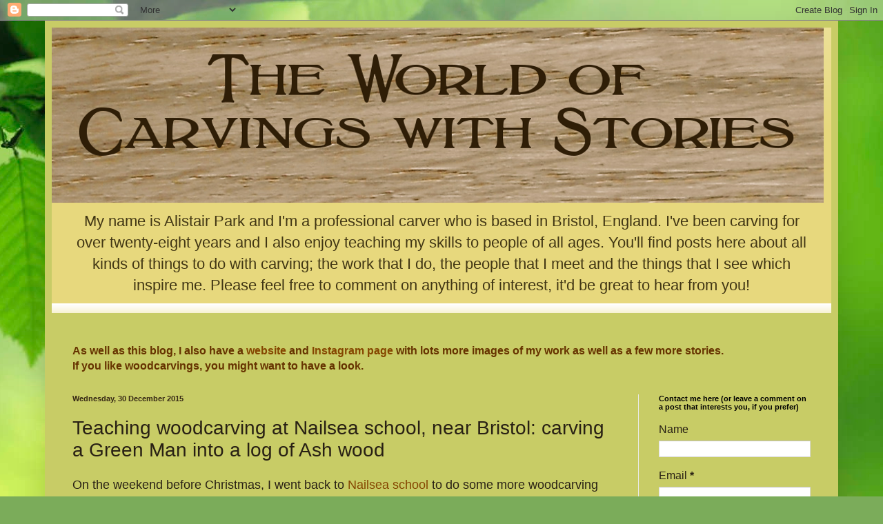

--- FILE ---
content_type: text/html; charset=UTF-8
request_url: https://carvingswithstories.blogspot.com/2015/12/teaching-woodcarving-at-nailsea-school.html
body_size: 16369
content:
<!DOCTYPE html>
<html class='v2' dir='ltr' xmlns='http://www.w3.org/1999/xhtml' xmlns:b='http://www.google.com/2005/gml/b' xmlns:data='http://www.google.com/2005/gml/data' xmlns:expr='http://www.google.com/2005/gml/expr'>
<head>
<link href='https://www.blogger.com/static/v1/widgets/335934321-css_bundle_v2.css' rel='stylesheet' type='text/css'/>
<meta content='width=1100' name='viewport'/>
<meta content='text/html; charset=UTF-8' http-equiv='Content-Type'/>
<meta content='blogger' name='generator'/>
<link href='https://carvingswithstories.blogspot.com/favicon.ico' rel='icon' type='image/x-icon'/>
<link href='http://carvingswithstories.blogspot.com/2015/12/teaching-woodcarving-at-nailsea-school.html' rel='canonical'/>
<link rel="alternate" type="application/atom+xml" title="Carvings with Stories: a blog about woodcarving - Atom" href="https://carvingswithstories.blogspot.com/feeds/posts/default" />
<link rel="alternate" type="application/rss+xml" title="Carvings with Stories: a blog about woodcarving - RSS" href="https://carvingswithstories.blogspot.com/feeds/posts/default?alt=rss" />
<link rel="service.post" type="application/atom+xml" title="Carvings with Stories: a blog about woodcarving - Atom" href="https://www.blogger.com/feeds/4525461965645261532/posts/default" />

<link rel="alternate" type="application/atom+xml" title="Carvings with Stories: a blog about woodcarving - Atom" href="https://carvingswithstories.blogspot.com/feeds/2852741866761379643/comments/default" />
<!--Can't find substitution for tag [blog.ieCssRetrofitLinks]-->
<link href='https://blogger.googleusercontent.com/img/b/R29vZ2xl/AVvXsEiKwojqoYVU5h6WkOR4Jsq5jg9UDgU1E1GHgaJ4eGuxASfm7j43foRjnqJ7x8PafEHLKT3Se_46ZLYcUEGrpUDVf6JM5L6QlEo2hDk1sAnJ0Pi-Q_z2OUJsQSRJsrEBq5PapdSeI1MW0FE/s400/DSCN3855.JPG' rel='image_src'/>
<meta content='http://carvingswithstories.blogspot.com/2015/12/teaching-woodcarving-at-nailsea-school.html' property='og:url'/>
<meta content='Teaching woodcarving at Nailsea school, near Bristol: carving a Green Man into a log of Ash wood' property='og:title'/>
<meta content='A blog by a Bristol UK based woodcarver, with current woodcarving and other projects that I&#39;m involved in, my courses and youth work, and lots more.' property='og:description'/>
<meta content='https://blogger.googleusercontent.com/img/b/R29vZ2xl/AVvXsEiKwojqoYVU5h6WkOR4Jsq5jg9UDgU1E1GHgaJ4eGuxASfm7j43foRjnqJ7x8PafEHLKT3Se_46ZLYcUEGrpUDVf6JM5L6QlEo2hDk1sAnJ0Pi-Q_z2OUJsQSRJsrEBq5PapdSeI1MW0FE/w1200-h630-p-k-no-nu/DSCN3855.JPG' property='og:image'/>
<title>Teaching woodcarving at Nailsea school, near Bristol: carving a Green Man into a log of Ash wood | Carvings with Stories: a blog about woodcarving</title>
<style id='page-skin-1' type='text/css'><!--
/*
-----------------------------------------------
Blogger Template Style
Name:     Simple
Designer: Blogger
URL:      www.blogger.com
----------------------------------------------- */
/* Content
----------------------------------------------- */
body {
font: normal normal 16px Arial, Tahoma, Helvetica, FreeSans, sans-serif;
color: #282014;
background: #7bac5a url(//themes.googleusercontent.com/image?id=1O68v0l7ayqpM85V2xfD-z63QXDgDzJQgKH3ThSiA-jsf8XlYQ_Yzo2L06OykwDkv14ga) no-repeat fixed top center /* Credit: konradlew (http://www.istockphoto.com/googleimages.php?id=8057914&platform=blogger) */;
padding: 0 40px 40px 40px;
}
html body .region-inner {
min-width: 0;
max-width: 100%;
width: auto;
}
h2 {
font-size: 22px;
}
a:link {
text-decoration:none;
color: #854600;
}
a:visited {
text-decoration:none;
color: #7f5e38;
}
a:hover {
text-decoration:underline;
color: #ae9775;
}
.body-fauxcolumn-outer .fauxcolumn-inner {
background: transparent none repeat scroll top left;
_background-image: none;
}
.body-fauxcolumn-outer .cap-top {
position: absolute;
z-index: 1;
height: 400px;
width: 100%;
}
.body-fauxcolumn-outer .cap-top .cap-left {
width: 100%;
background: transparent none repeat-x scroll top left;
_background-image: none;
}
.content-outer {
-moz-box-shadow: 0 0 40px rgba(0, 0, 0, .15);
-webkit-box-shadow: 0 0 5px rgba(0, 0, 0, .15);
-goog-ms-box-shadow: 0 0 10px #333333;
box-shadow: 0 0 40px rgba(0, 0, 0, .15);
margin-bottom: 1px;
}
.content-inner {
padding: 10px 10px;
}
.content-inner {
background-color: #c8cc66;
}
/* Header
----------------------------------------------- */
.header-outer {
background: #e7d87d url(//www.blogblog.com/1kt/simple/gradients_light.png) repeat-x scroll 0 -400px;
_background-image: none;
}
.Header h1 {
font: normal normal 42px Arial, Tahoma, Helvetica, FreeSans, sans-serif;
color: #282014;
text-shadow: 1px 2px 3px rgba(0, 0, 0, .2);
}
.Header h1 a {
color: #282014;
}
.Header .description {
font-size: 140%;
color: #413614;
}
.header-inner .Header .titlewrapper {
padding: 22px 30px;
}
.header-inner .Header .descriptionwrapper {
padding: 0 30px;
}
/* Tabs
----------------------------------------------- */
.tabs-inner .section:first-child {
border-top: 0 solid #ebebeb;
}
.tabs-inner .section:first-child ul {
margin-top: -0;
border-top: 0 solid #ebebeb;
border-left: 0 solid #ebebeb;
border-right: 0 solid #ebebeb;
}
.tabs-inner .widget ul {
background: #f2f2f2 url(//www.blogblog.com/1kt/simple/gradients_light.png) repeat-x scroll 0 -800px;
_background-image: none;
border-bottom: 1px solid #ebebeb;
margin-top: 0;
margin-left: -30px;
margin-right: -30px;
}
.tabs-inner .widget li a {
display: inline-block;
padding: .6em 1em;
font: normal normal 16px Arial, Tahoma, Helvetica, FreeSans, sans-serif;
color: #282014;
border-left: 1px solid #c8cc66;
border-right: 1px solid #ebebeb;
}
.tabs-inner .widget li:first-child a {
border-left: none;
}
.tabs-inner .widget li.selected a, .tabs-inner .widget li a:hover {
color: #413614;
background-color: #ebebeb;
text-decoration: none;
}
/* Columns
----------------------------------------------- */
.main-outer {
border-top: 0 solid #ebebeb;
}
.fauxcolumn-left-outer .fauxcolumn-inner {
border-right: 1px solid #ebebeb;
}
.fauxcolumn-right-outer .fauxcolumn-inner {
border-left: 1px solid #ebebeb;
}
/* Headings
----------------------------------------------- */
div.widget > h2,
div.widget h2.title {
margin: 0 0 1em 0;
font: normal bold 11px Arial, Tahoma, Helvetica, FreeSans, sans-serif;
color: #000000;
}
/* Widgets
----------------------------------------------- */
.widget .zippy {
color: #939393;
text-shadow: 2px 2px 1px rgba(0, 0, 0, .1);
}
.widget .popular-posts ul {
list-style: none;
}
/* Posts
----------------------------------------------- */
h2.date-header {
font: normal bold 11px Arial, Tahoma, Helvetica, FreeSans, sans-serif;
}
.date-header span {
background-color: transparent;
color: #372915;
padding: inherit;
letter-spacing: inherit;
margin: inherit;
}
.main-inner {
padding-top: 30px;
padding-bottom: 30px;
}
.main-inner .column-center-inner {
padding: 0 15px;
}
.main-inner .column-center-inner .section {
margin: 0 15px;
}
.post {
margin: 0 0 25px 0;
}
h3.post-title, .comments h4 {
font: normal normal 28px Arial, Tahoma, Helvetica, FreeSans, sans-serif;
margin: .75em 0 0;
}
.post-body {
font-size: 110%;
line-height: 1.4;
position: relative;
}
.post-body img, .post-body .tr-caption-container, .Profile img, .Image img,
.BlogList .item-thumbnail img {
padding: 2px;
background: transparent;
border: 1px solid transparent;
-moz-box-shadow: 1px 1px 5px rgba(0, 0, 0, .1);
-webkit-box-shadow: 1px 1px 5px rgba(0, 0, 0, .1);
box-shadow: 1px 1px 5px rgba(0, 0, 0, .1);
}
.post-body img, .post-body .tr-caption-container {
padding: 5px;
}
.post-body .tr-caption-container {
color: #282014;
}
.post-body .tr-caption-container img {
padding: 0;
background: transparent;
border: none;
-moz-box-shadow: 0 0 0 rgba(0, 0, 0, .1);
-webkit-box-shadow: 0 0 0 rgba(0, 0, 0, .1);
box-shadow: 0 0 0 rgba(0, 0, 0, .1);
}
.post-header {
margin: 0 0 1.5em;
line-height: 1.6;
font-size: 90%;
}
.post-footer {
margin: 20px -2px 0;
padding: 5px 10px;
color: #2e2210;
background-color: #c9eeae;
border-bottom: 1px solid #ebebeb;
line-height: 1.6;
font-size: 90%;
}
#comments .comment-author {
padding-top: 1.5em;
border-top: 1px solid #ebebeb;
background-position: 0 1.5em;
}
#comments .comment-author:first-child {
padding-top: 0;
border-top: none;
}
.avatar-image-container {
margin: .2em 0 0;
}
#comments .avatar-image-container img {
border: 1px solid transparent;
}
/* Comments
----------------------------------------------- */
.comments .comments-content .icon.blog-author {
background-repeat: no-repeat;
background-image: url([data-uri]);
}
.comments .comments-content .loadmore a {
border-top: 1px solid #939393;
border-bottom: 1px solid #939393;
}
.comments .comment-thread.inline-thread {
background-color: #c9eeae;
}
.comments .continue {
border-top: 2px solid #939393;
}
/* Accents
---------------------------------------------- */
.section-columns td.columns-cell {
border-left: 1px solid #ebebeb;
}
.blog-pager {
background: transparent none no-repeat scroll top center;
}
.blog-pager-older-link, .home-link,
.blog-pager-newer-link {
background-color: #c8cc66;
padding: 5px;
}
.footer-outer {
border-top: 0 dashed #bbbbbb;
}
/* Mobile
----------------------------------------------- */
body.mobile  {
background-size: auto;
}
.mobile .body-fauxcolumn-outer {
background: transparent none repeat scroll top left;
}
.mobile .body-fauxcolumn-outer .cap-top {
background-size: 100% auto;
}
.mobile .content-outer {
-webkit-box-shadow: 0 0 3px rgba(0, 0, 0, .15);
box-shadow: 0 0 3px rgba(0, 0, 0, .15);
}
.mobile .tabs-inner .widget ul {
margin-left: 0;
margin-right: 0;
}
.mobile .post {
margin: 0;
}
.mobile .main-inner .column-center-inner .section {
margin: 0;
}
.mobile .date-header span {
padding: 0.1em 10px;
margin: 0 -10px;
}
.mobile h3.post-title {
margin: 0;
}
.mobile .blog-pager {
background: transparent none no-repeat scroll top center;
}
.mobile .footer-outer {
border-top: none;
}
.mobile .main-inner, .mobile .footer-inner {
background-color: #c8cc66;
}
.mobile-index-contents {
color: #282014;
}
.mobile-link-button {
background-color: #854600;
}
.mobile-link-button a:link, .mobile-link-button a:visited {
color: #ffffff;
}
.mobile .tabs-inner .section:first-child {
border-top: none;
}
.mobile .tabs-inner .PageList .widget-content {
background-color: #ebebeb;
color: #413614;
border-top: 1px solid #ebebeb;
border-bottom: 1px solid #ebebeb;
}
.mobile .tabs-inner .PageList .widget-content .pagelist-arrow {
border-left: 1px solid #ebebeb;
}
#header-inner {text-align: center ;}
--></style>
<style id='template-skin-1' type='text/css'><!--
body {
min-width: 1150px;
}
.content-outer, .content-fauxcolumn-outer, .region-inner {
min-width: 1150px;
max-width: 1150px;
_width: 1150px;
}
.main-inner .columns {
padding-left: 0;
padding-right: 280px;
}
.main-inner .fauxcolumn-center-outer {
left: 0;
right: 280px;
/* IE6 does not respect left and right together */
_width: expression(this.parentNode.offsetWidth -
parseInt("0") -
parseInt("280px") + 'px');
}
.main-inner .fauxcolumn-left-outer {
width: 0;
}
.main-inner .fauxcolumn-right-outer {
width: 280px;
}
.main-inner .column-left-outer {
width: 0;
right: 100%;
margin-left: -0;
}
.main-inner .column-right-outer {
width: 280px;
margin-right: -280px;
}
#layout {
min-width: 0;
}
#layout .content-outer {
min-width: 0;
width: 800px;
}
#layout .region-inner {
min-width: 0;
width: auto;
}
--></style>
<link href='https://www.blogger.com/dyn-css/authorization.css?targetBlogID=4525461965645261532&amp;zx=1c16c316-bc7a-4e39-87cd-b8cb5afbd758' media='none' onload='if(media!=&#39;all&#39;)media=&#39;all&#39;' rel='stylesheet'/><noscript><link href='https://www.blogger.com/dyn-css/authorization.css?targetBlogID=4525461965645261532&amp;zx=1c16c316-bc7a-4e39-87cd-b8cb5afbd758' rel='stylesheet'/></noscript>
<meta name='google-adsense-platform-account' content='ca-host-pub-1556223355139109'/>
<meta name='google-adsense-platform-domain' content='blogspot.com'/>

</head>
<body class='loading variant-bold'>
<div class='navbar section' id='navbar'><div class='widget Navbar' data-version='1' id='Navbar1'><script type="text/javascript">
    function setAttributeOnload(object, attribute, val) {
      if(window.addEventListener) {
        window.addEventListener('load',
          function(){ object[attribute] = val; }, false);
      } else {
        window.attachEvent('onload', function(){ object[attribute] = val; });
      }
    }
  </script>
<div id="navbar-iframe-container"></div>
<script type="text/javascript" src="https://apis.google.com/js/platform.js"></script>
<script type="text/javascript">
      gapi.load("gapi.iframes:gapi.iframes.style.bubble", function() {
        if (gapi.iframes && gapi.iframes.getContext) {
          gapi.iframes.getContext().openChild({
              url: 'https://www.blogger.com/navbar/4525461965645261532?po\x3d2852741866761379643\x26origin\x3dhttps://carvingswithstories.blogspot.com',
              where: document.getElementById("navbar-iframe-container"),
              id: "navbar-iframe"
          });
        }
      });
    </script><script type="text/javascript">
(function() {
var script = document.createElement('script');
script.type = 'text/javascript';
script.src = '//pagead2.googlesyndication.com/pagead/js/google_top_exp.js';
var head = document.getElementsByTagName('head')[0];
if (head) {
head.appendChild(script);
}})();
</script>
</div></div>
<div class='body-fauxcolumns'>
<div class='fauxcolumn-outer body-fauxcolumn-outer'>
<div class='cap-top'>
<div class='cap-left'></div>
<div class='cap-right'></div>
</div>
<div class='fauxborder-left'>
<div class='fauxborder-right'></div>
<div class='fauxcolumn-inner'>
</div>
</div>
<div class='cap-bottom'>
<div class='cap-left'></div>
<div class='cap-right'></div>
</div>
</div>
</div>
<div class='content'>
<div class='content-fauxcolumns'>
<div class='fauxcolumn-outer content-fauxcolumn-outer'>
<div class='cap-top'>
<div class='cap-left'></div>
<div class='cap-right'></div>
</div>
<div class='fauxborder-left'>
<div class='fauxborder-right'></div>
<div class='fauxcolumn-inner'>
</div>
</div>
<div class='cap-bottom'>
<div class='cap-left'></div>
<div class='cap-right'></div>
</div>
</div>
</div>
<div class='content-outer'>
<div class='content-cap-top cap-top'>
<div class='cap-left'></div>
<div class='cap-right'></div>
</div>
<div class='fauxborder-left content-fauxborder-left'>
<div class='fauxborder-right content-fauxborder-right'></div>
<div class='content-inner'>
<header>
<div class='header-outer'>
<div class='header-cap-top cap-top'>
<div class='cap-left'></div>
<div class='cap-right'></div>
</div>
<div class='fauxborder-left header-fauxborder-left'>
<div class='fauxborder-right header-fauxborder-right'></div>
<div class='region-inner header-inner'>
<div class='header section' id='header'><div class='widget Header' data-version='1' id='Header1'>
<div id='header-inner'>
<a href='https://carvingswithstories.blogspot.com/' style='display: block'>
<img alt='Carvings with Stories: a blog about woodcarving' height='254px; ' id='Header1_headerimg' src='https://blogger.googleusercontent.com/img/b/R29vZ2xl/AVvXsEioZVHFXk6kB_ujWnC6bKh7vUkONZDRCyTSqY7InjraIAlblopeM3hCONSX7BbTJIJ5RBoU9RMPToVID6vPm0F9uF0hpy6yEWWJ0nn0zt5NlxvZbuYfx81kDxtNwzHvBAy-8HVAM43TL34/s1600/blog+header.png' style='display: block' width='1150px; '/>
</a>
<div class='descriptionwrapper'>
<p class='description'><span>My name is Alistair Park and I'm a professional carver who is based in Bristol, England. I've been carving for over twenty-eight years and I also enjoy teaching my skills to people of all ages.
 
You'll find posts here about all kinds of things to do with carving; the work that I do, the people that I meet and the things that I see which inspire me.

Please feel free to comment on anything of interest, it'd be great to hear from you!</span></p>
</div>
</div>
</div></div>
</div>
</div>
<div class='header-cap-bottom cap-bottom'>
<div class='cap-left'></div>
<div class='cap-right'></div>
</div>
</div>
</header>
<div class='tabs-outer'>
<div class='tabs-cap-top cap-top'>
<div class='cap-left'></div>
<div class='cap-right'></div>
</div>
<div class='fauxborder-left tabs-fauxborder-left'>
<div class='fauxborder-right tabs-fauxborder-right'></div>
<div class='region-inner tabs-inner'>
<div class='tabs section' id='crosscol'><div class='widget Text' data-version='1' id='Text1'>
<div class='widget-content'>
<span ="" class="Apple-style-span"  style="color:#663300;"><span class="Apple-style-span"  style="font-weight: bold;color:black;"><span ="" class="Apple-style-span"  style="color:#663300;"><div style="font-weight: bold;"><span ="" class="Apple-style-span"  style="color:#663300;"><b><span class="Apple-style-span"  style="font-weight: bold;color:black;"><span ="" class="Apple-style-span"  style="color:#663300;"><br /></span></span></b></span></div><div style="font-weight: bold;"><span ="" class="Apple-style-span"  style="color:#663300;"><b><span class="Apple-style-span"  style="font-weight: bold;color:black;"><span ="" class="Apple-style-span"  style="color:#663300;"><br /></span></span></b></span></div>As well as this blog, I also have a <a href="http://www.carvings-with-stories.co.uk/">website</a> and <a href="https://www.instagram.com/carvings_with_stories/">Instagram page </a>with lots more images of my work as well as a few more stories. </span></span></span><div><span ="" class="Apple-style-span"  style="color:#663300;"><span class="Apple-style-span"  style="font-weight: bold;color:black;"><span ="" class="Apple-style-span"  style="color:#663300;">If you like woodcarvings, you might want to have a look.</span></span></span><div style="font-weight: normal;"><span ="" class="Apple-style-span"  style="color:#663300;"><b><span class="Apple-style-span"  style="font-weight: bold;color:black;"><span ="" class="Apple-style-span"  style="color:#663300;"> </span></span></b></span></div></div>
</div>
<div class='clear'></div>
</div></div>
<div class='tabs no-items section' id='crosscol-overflow'></div>
</div>
</div>
<div class='tabs-cap-bottom cap-bottom'>
<div class='cap-left'></div>
<div class='cap-right'></div>
</div>
</div>
<div class='main-outer'>
<div class='main-cap-top cap-top'>
<div class='cap-left'></div>
<div class='cap-right'></div>
</div>
<div class='fauxborder-left main-fauxborder-left'>
<div class='fauxborder-right main-fauxborder-right'></div>
<div class='region-inner main-inner'>
<div class='columns fauxcolumns'>
<div class='fauxcolumn-outer fauxcolumn-center-outer'>
<div class='cap-top'>
<div class='cap-left'></div>
<div class='cap-right'></div>
</div>
<div class='fauxborder-left'>
<div class='fauxborder-right'></div>
<div class='fauxcolumn-inner'>
</div>
</div>
<div class='cap-bottom'>
<div class='cap-left'></div>
<div class='cap-right'></div>
</div>
</div>
<div class='fauxcolumn-outer fauxcolumn-left-outer'>
<div class='cap-top'>
<div class='cap-left'></div>
<div class='cap-right'></div>
</div>
<div class='fauxborder-left'>
<div class='fauxborder-right'></div>
<div class='fauxcolumn-inner'>
</div>
</div>
<div class='cap-bottom'>
<div class='cap-left'></div>
<div class='cap-right'></div>
</div>
</div>
<div class='fauxcolumn-outer fauxcolumn-right-outer'>
<div class='cap-top'>
<div class='cap-left'></div>
<div class='cap-right'></div>
</div>
<div class='fauxborder-left'>
<div class='fauxborder-right'></div>
<div class='fauxcolumn-inner'>
</div>
</div>
<div class='cap-bottom'>
<div class='cap-left'></div>
<div class='cap-right'></div>
</div>
</div>
<!-- corrects IE6 width calculation -->
<div class='columns-inner'>
<div class='column-center-outer'>
<div class='column-center-inner'>
<div class='main section' id='main'><div class='widget Blog' data-version='1' id='Blog1'>
<div class='blog-posts hfeed'>

          <div class="date-outer">
        
<h2 class='date-header'><span>Wednesday, 30 December 2015</span></h2>

          <div class="date-posts">
        
<div class='post-outer'>
<div class='post hentry' itemprop='blogPost' itemscope='itemscope' itemtype='http://schema.org/BlogPosting'>
<meta content='https://blogger.googleusercontent.com/img/b/R29vZ2xl/AVvXsEiKwojqoYVU5h6WkOR4Jsq5jg9UDgU1E1GHgaJ4eGuxASfm7j43foRjnqJ7x8PafEHLKT3Se_46ZLYcUEGrpUDVf6JM5L6QlEo2hDk1sAnJ0Pi-Q_z2OUJsQSRJsrEBq5PapdSeI1MW0FE/s400/DSCN3855.JPG' itemprop='image_url'/>
<meta content='4525461965645261532' itemprop='blogId'/>
<meta content='2852741866761379643' itemprop='postId'/>
<a name='2852741866761379643'></a>
<h3 class='post-title entry-title' itemprop='name'>
Teaching woodcarving at Nailsea school, near Bristol: carving a Green Man into a log of Ash wood
</h3>
<div class='post-header'>
<div class='post-header-line-1'></div>
</div>
<div class='post-body entry-content' id='post-body-2852741866761379643' itemprop='description articleBody'>
<span style="font-family: Arial, Helvetica, sans-serif;">On the weekend before Christmas, I went back to<a href="http://www.nailseaschool.com/"> Nailsea school</a> to do some more woodcarving tuition. After teaching a very enjoyable<a href="http://carvingswithstories.blogspot.co.uk/2015/11/teaching-lessons-in-woodcarving-in.html">&nbsp;session</a>&nbsp;there previously, working with pupils at the school, I was looking forward to it!</span><br />
<span style="font-family: Arial, Helvetica, sans-serif;"><br /></span>
<br />
<div class="separator" style="clear: both; text-align: center;">
<a href="https://blogger.googleusercontent.com/img/b/R29vZ2xl/AVvXsEiKwojqoYVU5h6WkOR4Jsq5jg9UDgU1E1GHgaJ4eGuxASfm7j43foRjnqJ7x8PafEHLKT3Se_46ZLYcUEGrpUDVf6JM5L6QlEo2hDk1sAnJ0Pi-Q_z2OUJsQSRJsrEBq5PapdSeI1MW0FE/s1600/DSCN3855.JPG" imageanchor="1" style="margin-left: 1em; margin-right: 1em;"><img alt="woodcarving at Nailsea school" border="0" height="300" src="https://blogger.googleusercontent.com/img/b/R29vZ2xl/AVvXsEiKwojqoYVU5h6WkOR4Jsq5jg9UDgU1E1GHgaJ4eGuxASfm7j43foRjnqJ7x8PafEHLKT3Se_46ZLYcUEGrpUDVf6JM5L6QlEo2hDk1sAnJ0Pi-Q_z2OUJsQSRJsrEBq5PapdSeI1MW0FE/s400/DSCN3855.JPG" title="" width="400" /></a></div>
<br />
<span style="font-family: Arial, Helvetica, sans-serif;">This&nbsp;session was a little different as all of the people attending were adults and the session was&nbsp;partially funded by a local&nbsp;community group; the <a href="http://www.nailseacommunitytrust.co.uk/">Nailsea Community Trust</a>. We also had to carve in the art room instead of the outdoor DEN space, as the rain was pouring down outside.&nbsp;</span><br />
<span style="font-family: Arial, Helvetica, sans-serif;"><br /></span>
<br />
<div class="separator" style="clear: both; text-align: center;">
<a href="https://blogger.googleusercontent.com/img/b/R29vZ2xl/AVvXsEg-QZPjkAPi4lvE13PLhsBESV6bmb-8aWvUrZrSpXx3yuWkkLbYDp6dH9lEAttPwAOxGAvzu5YEG-Pnl2mc80GJMdvGb6uHpGfJYx9Puz_HONNXz7I1LpZSSYVg16yYykUgOwsavzgBsPc/s1600/DSCN3861.JPG" imageanchor="1" style="margin-left: 1em; margin-right: 1em;"><img border="0" height="400" src="https://blogger.googleusercontent.com/img/b/R29vZ2xl/AVvXsEg-QZPjkAPi4lvE13PLhsBESV6bmb-8aWvUrZrSpXx3yuWkkLbYDp6dH9lEAttPwAOxGAvzu5YEG-Pnl2mc80GJMdvGb6uHpGfJYx9Puz_HONNXz7I1LpZSSYVg16yYykUgOwsavzgBsPc/s400/DSCN3861.JPG" width="300" /></a></div>
<span style="font-family: Arial, Helvetica, sans-serif;"><br /></span>
<span style="font-family: Arial, Helvetica, sans-serif;">However, the tables in that room were at just the right height to carve (carver's benches are generally higher than joiner's benches). The hot drinks and snacks were also on hand courtesy of Rebecca Hollingdale, who runs the <a href="http://www.nailseaschool.com/site/wp-content/uploads/2014/06/Welcome-to-The-Den.pdf">DEN project</a> at the school and who organised the session.</span><br />
<span style="font-family: Arial, Helvetica, sans-serif;"><br /></span>
<span style="font-family: Arial, Helvetica, sans-serif;">The <a href="http://carvingswithstories.blogspot.co.uk/2014/07/revisiting-green-man-mysterious-image.html">Green Man</a> is such an intriguing image, open to such varied interpretation, that I always enjoy watching people carve them. We were using logs of Ash (<i>Fraxinus excelsior</i>), sourced &nbsp;by the DEN project from</span><span style="font-family: Arial, Helvetica, sans-serif;">&nbsp;recent woodland management work.&nbsp;</span><br />
<span style="font-family: Arial, Helvetica, sans-serif;"><br /></span>
<br />
<div class="separator" style="clear: both; text-align: center;">
<a href="https://blogger.googleusercontent.com/img/b/R29vZ2xl/AVvXsEjUlHQMxtmdfVucYThyQZ0M6kiU-oqOoPAJy4qDkFChUSIrGbP6JqoR-a61x551PSJlbOf09bivwDTGvnOhyphenhyphen1YmsmLFBTqwNvY59N32cFF_dX8M02WWElKf-QjiUA7UVFCMrBy-FmMgNeo/s1600/DSCN3874.JPG" imageanchor="1"><img alt="teaching woodcarving to adults" border="0" height="300" src="https://blogger.googleusercontent.com/img/b/R29vZ2xl/AVvXsEjUlHQMxtmdfVucYThyQZ0M6kiU-oqOoPAJy4qDkFChUSIrGbP6JqoR-a61x551PSJlbOf09bivwDTGvnOhyphenhyphen1YmsmLFBTqwNvY59N32cFF_dX8M02WWElKf-QjiUA7UVFCMrBy-FmMgNeo/s400/DSCN3874.JPG" title="" width="400" /></a></div>
<br />
<span style="font-family: Arial, Helvetica, sans-serif;">Ash is very pleasant to work with when freshly-cut and green, but can be tough work to carve by hand once seasoned. It is also not particularly durable outdoors, but that could be an attractive feature for some people I'm sure - the image of the Green Man returning to nature.</span><br />
<span style="font-family: Arial, Helvetica, sans-serif;"><br /></span>
<br />
<div class="separator" style="clear: both; text-align: center;">
<a href="https://blogger.googleusercontent.com/img/b/R29vZ2xl/AVvXsEjfYttuSeNAXr4RgmsDJ98DlQJ5XLbqidOEQO8JIbWP3j96xwFy3x-JrCOwT3S84Fpn4YwTSIcMt_5yDDsdM2XZnKBIltGVQiPRYxvvrBnrPymdqkjj2gfLtcRIqxtCbr3I0CpGTBulVbE/s1600/DSCN3864.JPG" imageanchor="1" style="margin-left: 1em; margin-right: 1em;"><img alt="carving a green man in wood" border="0" height="300" src="https://blogger.googleusercontent.com/img/b/R29vZ2xl/AVvXsEjfYttuSeNAXr4RgmsDJ98DlQJ5XLbqidOEQO8JIbWP3j96xwFy3x-JrCOwT3S84Fpn4YwTSIcMt_5yDDsdM2XZnKBIltGVQiPRYxvvrBnrPymdqkjj2gfLtcRIqxtCbr3I0CpGTBulVbE/s400/DSCN3864.JPG" title="" width="400" /></a></div>
<br />
<span style="font-family: Arial, Helvetica, sans-serif;">After a brief safety talk and a few (hopefully) handy pointers about facial anatomy, the&nbsp;group started carving. Some people were quite happy to get stuck in, but others were more reluctant to start cutting in deeply. Sculpting a face can be quite daunting and I can completely&nbsp;understand that some people would feel a little nervousness and even frustration when setting out to do such a project. I've found that for many learners who feel a bit overwhelmed,&nbsp;</span><span style="font-family: Arial, Helvetica, sans-serif;">the best thing to do&nbsp;</span><span style="font-family: Arial, Helvetica, sans-serif;">is just to start carving, removing the outer bark at first to see where the process takes you.</span><br />
<span style="font-family: Arial, Helvetica, sans-serif;"><br /></span>
<br />
<div class="separator" style="clear: both; text-align: center;">
<a href="https://blogger.googleusercontent.com/img/b/R29vZ2xl/AVvXsEjPV-VckrW5YXcDy1za_cX-P0nwgZ8UzEJpPA_YtONNX39NcUh_gxFN_8S2tfTAMTW2mmlo2e5NP7Vo3D44JG7pblucapkpwPWQRR-wcHDOibumfWVCp2BeEpq89ez7Jx4Xh7N9IDFLMag/s1600/DSCN3860.JPG" imageanchor="1"><img alt="carving ash wood" border="0" height="300" src="https://blogger.googleusercontent.com/img/b/R29vZ2xl/AVvXsEjPV-VckrW5YXcDy1za_cX-P0nwgZ8UzEJpPA_YtONNX39NcUh_gxFN_8S2tfTAMTW2mmlo2e5NP7Vo3D44JG7pblucapkpwPWQRR-wcHDOibumfWVCp2BeEpq89ez7Jx4Xh7N9IDFLMag/s400/DSCN3860.JPG" title="" width="400" /></a></div>
<span style="font-family: Arial, Helvetica, sans-serif;"><br /></span>
<span style="font-family: Arial, Helvetica, sans-serif;">Once everyone was into the flow of things, one of the most rewarding things about the day was seeing everyone starting to create unique and expressive sculptures. All of the faces were very different and by the end everyone seemed very happy with the carvings that they had produced.&nbsp;</span><br />
<span style="font-family: Arial, Helvetica, sans-serif;"><br /></span>
<br />
<div class="separator" style="clear: both; text-align: center;">
</div>
<div class="separator" style="clear: both; text-align: center;">
<a href="https://blogger.googleusercontent.com/img/b/R29vZ2xl/AVvXsEge2gkUk0S3_iBH4JPcJWh8ivzh7-Cvh4_iMYi5KDNstGPcDra-v_1ubLiEpW-wVP_ece7PwxrrSc6A6Jnn49ttxGLsx_TG6SVJuDCPmgjYBFYAgnzCB2MzgjoUwLE-pqg4F9SmW-d_t1Q/s1600/DSCN3866.JPG" imageanchor="1" style="margin-left: 1em; margin-right: 1em;"><img border="0" height="300" src="https://blogger.googleusercontent.com/img/b/R29vZ2xl/AVvXsEge2gkUk0S3_iBH4JPcJWh8ivzh7-Cvh4_iMYi5KDNstGPcDra-v_1ubLiEpW-wVP_ece7PwxrrSc6A6Jnn49ttxGLsx_TG6SVJuDCPmgjYBFYAgnzCB2MzgjoUwLE-pqg4F9SmW-d_t1Q/s400/DSCN3866.JPG" width="400" /></a></div>
<br />
<span style="font-family: Arial, Helvetica, sans-serif;">Some people used&nbsp;</span><span style="font-family: Arial, Helvetica, sans-serif;">the differently-coloured inner and outer bark layers against the pale ash wood to make some very interesting designs.</span><br />
<span style="font-family: Arial, Helvetica, sans-serif;"><br /></span>
<br />
<div class="separator" style="clear: both; text-align: center;">
<a href="https://blogger.googleusercontent.com/img/b/R29vZ2xl/AVvXsEhFnMSEKBnZaGdGlNDLBR3xz1LEUpqM56Khr8SVxoeEH_UUQnRNL47ZnyEDA3dE3RCRZX8dZrRVRsjlrqlYoLQjlojzILpcXur6uom6NyCuPikauJX7tFTg4tRhQYFAQA77ZDCoQ-BWy2A/s1600/DSCN3873.jpg" imageanchor="1" style="margin-left: 1em; margin-right: 1em;"><img border="0" height="400" src="https://blogger.googleusercontent.com/img/b/R29vZ2xl/AVvXsEhFnMSEKBnZaGdGlNDLBR3xz1LEUpqM56Khr8SVxoeEH_UUQnRNL47ZnyEDA3dE3RCRZX8dZrRVRsjlrqlYoLQjlojzILpcXur6uom6NyCuPikauJX7tFTg4tRhQYFAQA77ZDCoQ-BWy2A/s400/DSCN3873.jpg" width="300" /></a></div>
<div class="separator" style="clear: both; text-align: center;">
<br /></div>
<span style="font-family: Arial, Helvetica, sans-serif;">Some faces seemed to show someone who was relaxed, others were much more dynamic with expressive tool marks left on them:</span><br />
<span style="font-family: Arial, Helvetica, sans-serif;"><br /></span>
<br />
<div class="separator" style="clear: both; text-align: center;">
<a href="https://blogger.googleusercontent.com/img/b/R29vZ2xl/AVvXsEinAIimrgVLR4ZcTQQ1lOOIaEPTZRRIkptn2DsP-9xGwaHtl-NQVlmd-JHo6F-W-0UR9mWE-05I3KofLOYOEN9EdQsmhp-VfgCE0skCExAJ8C1S1Evr9VaQ5ZKHgnquJGOhAoHTD4x8x0o/s1600/DSCN3868.JPG" imageanchor="1" style="margin-left: 1em; margin-right: 1em;"><img border="0" height="400" src="https://blogger.googleusercontent.com/img/b/R29vZ2xl/AVvXsEinAIimrgVLR4ZcTQQ1lOOIaEPTZRRIkptn2DsP-9xGwaHtl-NQVlmd-JHo6F-W-0UR9mWE-05I3KofLOYOEN9EdQsmhp-VfgCE0skCExAJ8C1S1Evr9VaQ5ZKHgnquJGOhAoHTD4x8x0o/s400/DSCN3868.JPG" width="300" /></a></div>
<span style="font-family: Arial, Helvetica, sans-serif;"><br /></span>
<span style="font-family: Arial, Helvetica, sans-serif;">It was great to see all of the faces&nbsp;</span><span style="font-family: Arial, Helvetica, sans-serif;">put together at the end&nbsp;</span><span style="font-family: Arial, Helvetica, sans-serif;">(apart from one, as the person who carved it had to go home a bit earlier). I'm sure you'll agree that they look very interesting together, showing a few different interpretations of the image of the Green Man.</span><br />
<span style="font-family: Arial, Helvetica, sans-serif;"><br /></span>
<br />
<div class="separator" style="clear: both; text-align: center;">
<a href="https://blogger.googleusercontent.com/img/b/R29vZ2xl/AVvXsEh41w9vzFtNUm725a0nycBBLv3GgyBhqgN84XGrQGapBli9102lX_7c2eFrOUwHbDkNuocGMkGWfXdWnpsCnlgLEdA6dmkhZHB9NVPRfjdaIl26SV1ghfuW3jJUbK9GkWUu9BVTOMbVfOY/s1600/DSCN3882.JPG" imageanchor="1" style="margin-left: 1em; margin-right: 1em;"><img alt="green man woodcarving" border="0" height="400" src="https://blogger.googleusercontent.com/img/b/R29vZ2xl/AVvXsEh41w9vzFtNUm725a0nycBBLv3GgyBhqgN84XGrQGapBli9102lX_7c2eFrOUwHbDkNuocGMkGWfXdWnpsCnlgLEdA6dmkhZHB9NVPRfjdaIl26SV1ghfuW3jJUbK9GkWUu9BVTOMbVfOY/s400/DSCN3882.JPG" title="" width="300" /></a></div>
<span style="font-family: Arial, Helvetica, sans-serif;"><br /></span>
<div style='clear: both;'></div>
</div>
<div class='post-footer'>
<div class='post-footer-line post-footer-line-1'><span class='post-author vcard'>
Posted by
<span class='fn' itemprop='author' itemscope='itemscope' itemtype='http://schema.org/Person'>
<meta content='https://www.blogger.com/profile/16375556738066106681' itemprop='url'/>
<a class='g-profile' href='https://www.blogger.com/profile/16375556738066106681' rel='author' title='author profile'>
<span itemprop='name'>Alistair</span>
</a>
</span>
</span>
<span class='post-timestamp'>
at
<meta content='http://carvingswithstories.blogspot.com/2015/12/teaching-woodcarving-at-nailsea-school.html' itemprop='url'/>
<a class='timestamp-link' href='https://carvingswithstories.blogspot.com/2015/12/teaching-woodcarving-at-nailsea-school.html' rel='bookmark' title='permanent link'><abbr class='published' itemprop='datePublished' title='2015-12-30T12:41:00-08:00'>12:41</abbr></a>
</span>
<span class='post-comment-link'>
</span>
<span class='post-icons'>
<span class='item-control blog-admin pid-2145426973'>
<a href='https://www.blogger.com/post-edit.g?blogID=4525461965645261532&postID=2852741866761379643&from=pencil' title='Edit Post'>
<img alt='' class='icon-action' height='18' src='https://resources.blogblog.com/img/icon18_edit_allbkg.gif' width='18'/>
</a>
</span>
</span>
<div class='post-share-buttons goog-inline-block'>
<a class='goog-inline-block share-button sb-email' href='https://www.blogger.com/share-post.g?blogID=4525461965645261532&postID=2852741866761379643&target=email' target='_blank' title='Email This'><span class='share-button-link-text'>Email This</span></a><a class='goog-inline-block share-button sb-blog' href='https://www.blogger.com/share-post.g?blogID=4525461965645261532&postID=2852741866761379643&target=blog' onclick='window.open(this.href, "_blank", "height=270,width=475"); return false;' target='_blank' title='BlogThis!'><span class='share-button-link-text'>BlogThis!</span></a><a class='goog-inline-block share-button sb-twitter' href='https://www.blogger.com/share-post.g?blogID=4525461965645261532&postID=2852741866761379643&target=twitter' target='_blank' title='Share to X'><span class='share-button-link-text'>Share to X</span></a><a class='goog-inline-block share-button sb-facebook' href='https://www.blogger.com/share-post.g?blogID=4525461965645261532&postID=2852741866761379643&target=facebook' onclick='window.open(this.href, "_blank", "height=430,width=640"); return false;' target='_blank' title='Share to Facebook'><span class='share-button-link-text'>Share to Facebook</span></a><a class='goog-inline-block share-button sb-pinterest' href='https://www.blogger.com/share-post.g?blogID=4525461965645261532&postID=2852741866761379643&target=pinterest' target='_blank' title='Share to Pinterest'><span class='share-button-link-text'>Share to Pinterest</span></a>
</div>
</div>
<div class='post-footer-line post-footer-line-2'><span class='post-labels'>
Labels:
<a href='https://carvingswithstories.blogspot.com/search/label/green%20man' rel='tag'>green man</a>,
<a href='https://carvingswithstories.blogspot.com/search/label/jack-in-the-green' rel='tag'>jack-in-the-green</a>,
<a href='https://carvingswithstories.blogspot.com/search/label/Nailsea%20school' rel='tag'>Nailsea school</a>,
<a href='https://carvingswithstories.blogspot.com/search/label/teaching' rel='tag'>teaching</a>,
<a href='https://carvingswithstories.blogspot.com/search/label/workshops' rel='tag'>workshops</a>
</span>
</div>
<div class='post-footer-line post-footer-line-3'><span class='post-location'>
</span>
</div>
</div>
</div>
<div class='comments' id='comments'>
<a name='comments'></a>
<h4>No comments:</h4>
<div id='Blog1_comments-block-wrapper'>
<dl class='avatar-comment-indent' id='comments-block'>
</dl>
</div>
<p class='comment-footer'>
<div class='comment-form'>
<a name='comment-form'></a>
<h4 id='comment-post-message'>Post a Comment</h4>
<p>
</p>
<a href='https://www.blogger.com/comment/frame/4525461965645261532?po=2852741866761379643&hl=en-GB&saa=85391&origin=https://carvingswithstories.blogspot.com' id='comment-editor-src'></a>
<iframe allowtransparency='true' class='blogger-iframe-colorize blogger-comment-from-post' frameborder='0' height='410px' id='comment-editor' name='comment-editor' src='' width='100%'></iframe>
<script src='https://www.blogger.com/static/v1/jsbin/2830521187-comment_from_post_iframe.js' type='text/javascript'></script>
<script type='text/javascript'>
      BLOG_CMT_createIframe('https://www.blogger.com/rpc_relay.html');
    </script>
</div>
</p>
</div>
</div>

        </div></div>
      
</div>
<div class='blog-pager' id='blog-pager'>
<span id='blog-pager-newer-link'>
<a class='blog-pager-newer-link' href='https://carvingswithstories.blogspot.com/2016/01/carving-and-painting-sign-in-greek.html' id='Blog1_blog-pager-newer-link' title='Newer Post'>Newer Post</a>
</span>
<span id='blog-pager-older-link'>
<a class='blog-pager-older-link' href='https://carvingswithstories.blogspot.com/2015/12/another-hidden-carved-treasure-in.html' id='Blog1_blog-pager-older-link' title='Older Post'>Older Post</a>
</span>
<a class='home-link' href='https://carvingswithstories.blogspot.com/'>Home</a>
</div>
<div class='clear'></div>
<div class='post-feeds'>
<div class='feed-links'>
Subscribe to:
<a class='feed-link' href='https://carvingswithstories.blogspot.com/feeds/2852741866761379643/comments/default' target='_blank' type='application/atom+xml'>Post Comments (Atom)</a>
</div>
</div>
</div></div>
</div>
</div>
<div class='column-left-outer'>
<div class='column-left-inner'>
<aside>
</aside>
</div>
</div>
<div class='column-right-outer'>
<div class='column-right-inner'>
<aside>
<div class='sidebar section' id='sidebar-right-1'><div class='widget ContactForm' data-version='1' id='ContactForm1'>
<h2 class='title'>Contact me here (or leave a comment on a post that interests you, if you prefer)</h2>
<div class='contact-form-widget'>
<div class='form'>
<form name='contact-form'>
<p></p>
Name
<br/>
<input class='contact-form-name' id='ContactForm1_contact-form-name' name='name' size='30' type='text' value=''/>
<p></p>
Email
<span style='font-weight: bolder;'>*</span>
<br/>
<input class='contact-form-email' id='ContactForm1_contact-form-email' name='email' size='30' type='text' value=''/>
<p></p>
Message
<span style='font-weight: bolder;'>*</span>
<br/>
<textarea class='contact-form-email-message' cols='25' id='ContactForm1_contact-form-email-message' name='email-message' rows='5'></textarea>
<p></p>
<input class='contact-form-button contact-form-button-submit' id='ContactForm1_contact-form-submit' type='button' value='Send'/>
<p></p>
<div style='text-align: center; max-width: 222px; width: 100%'>
<p class='contact-form-error-message' id='ContactForm1_contact-form-error-message'></p>
<p class='contact-form-success-message' id='ContactForm1_contact-form-success-message'></p>
</div>
</form>
</div>
</div>
<div class='clear'></div>
</div><div class='widget Followers' data-version='1' id='Followers1'>
<h2 class='title'>Followers</h2>
<div class='widget-content'>
<div id='Followers1-wrapper'>
<div style='margin-right:2px;'>
<div><script type="text/javascript" src="https://apis.google.com/js/platform.js"></script>
<div id="followers-iframe-container"></div>
<script type="text/javascript">
    window.followersIframe = null;
    function followersIframeOpen(url) {
      gapi.load("gapi.iframes", function() {
        if (gapi.iframes && gapi.iframes.getContext) {
          window.followersIframe = gapi.iframes.getContext().openChild({
            url: url,
            where: document.getElementById("followers-iframe-container"),
            messageHandlersFilter: gapi.iframes.CROSS_ORIGIN_IFRAMES_FILTER,
            messageHandlers: {
              '_ready': function(obj) {
                window.followersIframe.getIframeEl().height = obj.height;
              },
              'reset': function() {
                window.followersIframe.close();
                followersIframeOpen("https://www.blogger.com/followers/frame/4525461965645261532?colors\x3dCgt0cmFuc3BhcmVudBILdHJhbnNwYXJlbnQaByMyODIwMTQiByM4NTQ2MDAqByNjOGNjNjYyByMwMDAwMDA6ByMyODIwMTRCByM4NTQ2MDBKByM5MzkzOTNSByM4NTQ2MDBaC3RyYW5zcGFyZW50\x26pageSize\x3d21\x26hl\x3den-GB\x26origin\x3dhttps://carvingswithstories.blogspot.com");
              },
              'open': function(url) {
                window.followersIframe.close();
                followersIframeOpen(url);
              }
            }
          });
        }
      });
    }
    followersIframeOpen("https://www.blogger.com/followers/frame/4525461965645261532?colors\x3dCgt0cmFuc3BhcmVudBILdHJhbnNwYXJlbnQaByMyODIwMTQiByM4NTQ2MDAqByNjOGNjNjYyByMwMDAwMDA6ByMyODIwMTRCByM4NTQ2MDBKByM5MzkzOTNSByM4NTQ2MDBaC3RyYW5zcGFyZW50\x26pageSize\x3d21\x26hl\x3den-GB\x26origin\x3dhttps://carvingswithstories.blogspot.com");
  </script></div>
</div>
</div>
<div class='clear'></div>
</div>
</div><div class='widget BlogArchive' data-version='1' id='BlogArchive1'>
<h2>Blog Archive</h2>
<div class='widget-content'>
<div id='ArchiveList'>
<div id='BlogArchive1_ArchiveList'>
<ul class='hierarchy'>
<li class='archivedate collapsed'>
<a class='toggle' href='javascript:void(0)'>
<span class='zippy'>

        &#9658;&#160;
      
</span>
</a>
<a class='post-count-link' href='https://carvingswithstories.blogspot.com/2023/'>
2023
</a>
<span class='post-count' dir='ltr'>(1)</span>
<ul class='hierarchy'>
<li class='archivedate collapsed'>
<a class='toggle' href='javascript:void(0)'>
<span class='zippy'>

        &#9658;&#160;
      
</span>
</a>
<a class='post-count-link' href='https://carvingswithstories.blogspot.com/2023/03/'>
March
</a>
<span class='post-count' dir='ltr'>(1)</span>
</li>
</ul>
</li>
</ul>
<ul class='hierarchy'>
<li class='archivedate collapsed'>
<a class='toggle' href='javascript:void(0)'>
<span class='zippy'>

        &#9658;&#160;
      
</span>
</a>
<a class='post-count-link' href='https://carvingswithstories.blogspot.com/2022/'>
2022
</a>
<span class='post-count' dir='ltr'>(1)</span>
<ul class='hierarchy'>
<li class='archivedate collapsed'>
<a class='toggle' href='javascript:void(0)'>
<span class='zippy'>

        &#9658;&#160;
      
</span>
</a>
<a class='post-count-link' href='https://carvingswithstories.blogspot.com/2022/03/'>
March
</a>
<span class='post-count' dir='ltr'>(1)</span>
</li>
</ul>
</li>
</ul>
<ul class='hierarchy'>
<li class='archivedate collapsed'>
<a class='toggle' href='javascript:void(0)'>
<span class='zippy'>

        &#9658;&#160;
      
</span>
</a>
<a class='post-count-link' href='https://carvingswithstories.blogspot.com/2019/'>
2019
</a>
<span class='post-count' dir='ltr'>(1)</span>
<ul class='hierarchy'>
<li class='archivedate collapsed'>
<a class='toggle' href='javascript:void(0)'>
<span class='zippy'>

        &#9658;&#160;
      
</span>
</a>
<a class='post-count-link' href='https://carvingswithstories.blogspot.com/2019/01/'>
January
</a>
<span class='post-count' dir='ltr'>(1)</span>
</li>
</ul>
</li>
</ul>
<ul class='hierarchy'>
<li class='archivedate collapsed'>
<a class='toggle' href='javascript:void(0)'>
<span class='zippy'>

        &#9658;&#160;
      
</span>
</a>
<a class='post-count-link' href='https://carvingswithstories.blogspot.com/2018/'>
2018
</a>
<span class='post-count' dir='ltr'>(7)</span>
<ul class='hierarchy'>
<li class='archivedate collapsed'>
<a class='toggle' href='javascript:void(0)'>
<span class='zippy'>

        &#9658;&#160;
      
</span>
</a>
<a class='post-count-link' href='https://carvingswithstories.blogspot.com/2018/12/'>
December
</a>
<span class='post-count' dir='ltr'>(1)</span>
</li>
</ul>
<ul class='hierarchy'>
<li class='archivedate collapsed'>
<a class='toggle' href='javascript:void(0)'>
<span class='zippy'>

        &#9658;&#160;
      
</span>
</a>
<a class='post-count-link' href='https://carvingswithstories.blogspot.com/2018/11/'>
November
</a>
<span class='post-count' dir='ltr'>(1)</span>
</li>
</ul>
<ul class='hierarchy'>
<li class='archivedate collapsed'>
<a class='toggle' href='javascript:void(0)'>
<span class='zippy'>

        &#9658;&#160;
      
</span>
</a>
<a class='post-count-link' href='https://carvingswithstories.blogspot.com/2018/09/'>
September
</a>
<span class='post-count' dir='ltr'>(2)</span>
</li>
</ul>
<ul class='hierarchy'>
<li class='archivedate collapsed'>
<a class='toggle' href='javascript:void(0)'>
<span class='zippy'>

        &#9658;&#160;
      
</span>
</a>
<a class='post-count-link' href='https://carvingswithstories.blogspot.com/2018/05/'>
May
</a>
<span class='post-count' dir='ltr'>(1)</span>
</li>
</ul>
<ul class='hierarchy'>
<li class='archivedate collapsed'>
<a class='toggle' href='javascript:void(0)'>
<span class='zippy'>

        &#9658;&#160;
      
</span>
</a>
<a class='post-count-link' href='https://carvingswithstories.blogspot.com/2018/03/'>
March
</a>
<span class='post-count' dir='ltr'>(1)</span>
</li>
</ul>
<ul class='hierarchy'>
<li class='archivedate collapsed'>
<a class='toggle' href='javascript:void(0)'>
<span class='zippy'>

        &#9658;&#160;
      
</span>
</a>
<a class='post-count-link' href='https://carvingswithstories.blogspot.com/2018/01/'>
January
</a>
<span class='post-count' dir='ltr'>(1)</span>
</li>
</ul>
</li>
</ul>
<ul class='hierarchy'>
<li class='archivedate collapsed'>
<a class='toggle' href='javascript:void(0)'>
<span class='zippy'>

        &#9658;&#160;
      
</span>
</a>
<a class='post-count-link' href='https://carvingswithstories.blogspot.com/2017/'>
2017
</a>
<span class='post-count' dir='ltr'>(15)</span>
<ul class='hierarchy'>
<li class='archivedate collapsed'>
<a class='toggle' href='javascript:void(0)'>
<span class='zippy'>

        &#9658;&#160;
      
</span>
</a>
<a class='post-count-link' href='https://carvingswithstories.blogspot.com/2017/12/'>
December
</a>
<span class='post-count' dir='ltr'>(2)</span>
</li>
</ul>
<ul class='hierarchy'>
<li class='archivedate collapsed'>
<a class='toggle' href='javascript:void(0)'>
<span class='zippy'>

        &#9658;&#160;
      
</span>
</a>
<a class='post-count-link' href='https://carvingswithstories.blogspot.com/2017/11/'>
November
</a>
<span class='post-count' dir='ltr'>(1)</span>
</li>
</ul>
<ul class='hierarchy'>
<li class='archivedate collapsed'>
<a class='toggle' href='javascript:void(0)'>
<span class='zippy'>

        &#9658;&#160;
      
</span>
</a>
<a class='post-count-link' href='https://carvingswithstories.blogspot.com/2017/10/'>
October
</a>
<span class='post-count' dir='ltr'>(1)</span>
</li>
</ul>
<ul class='hierarchy'>
<li class='archivedate collapsed'>
<a class='toggle' href='javascript:void(0)'>
<span class='zippy'>

        &#9658;&#160;
      
</span>
</a>
<a class='post-count-link' href='https://carvingswithstories.blogspot.com/2017/08/'>
August
</a>
<span class='post-count' dir='ltr'>(2)</span>
</li>
</ul>
<ul class='hierarchy'>
<li class='archivedate collapsed'>
<a class='toggle' href='javascript:void(0)'>
<span class='zippy'>

        &#9658;&#160;
      
</span>
</a>
<a class='post-count-link' href='https://carvingswithstories.blogspot.com/2017/07/'>
July
</a>
<span class='post-count' dir='ltr'>(1)</span>
</li>
</ul>
<ul class='hierarchy'>
<li class='archivedate collapsed'>
<a class='toggle' href='javascript:void(0)'>
<span class='zippy'>

        &#9658;&#160;
      
</span>
</a>
<a class='post-count-link' href='https://carvingswithstories.blogspot.com/2017/06/'>
June
</a>
<span class='post-count' dir='ltr'>(2)</span>
</li>
</ul>
<ul class='hierarchy'>
<li class='archivedate collapsed'>
<a class='toggle' href='javascript:void(0)'>
<span class='zippy'>

        &#9658;&#160;
      
</span>
</a>
<a class='post-count-link' href='https://carvingswithstories.blogspot.com/2017/05/'>
May
</a>
<span class='post-count' dir='ltr'>(1)</span>
</li>
</ul>
<ul class='hierarchy'>
<li class='archivedate collapsed'>
<a class='toggle' href='javascript:void(0)'>
<span class='zippy'>

        &#9658;&#160;
      
</span>
</a>
<a class='post-count-link' href='https://carvingswithstories.blogspot.com/2017/04/'>
April
</a>
<span class='post-count' dir='ltr'>(1)</span>
</li>
</ul>
<ul class='hierarchy'>
<li class='archivedate collapsed'>
<a class='toggle' href='javascript:void(0)'>
<span class='zippy'>

        &#9658;&#160;
      
</span>
</a>
<a class='post-count-link' href='https://carvingswithstories.blogspot.com/2017/03/'>
March
</a>
<span class='post-count' dir='ltr'>(1)</span>
</li>
</ul>
<ul class='hierarchy'>
<li class='archivedate collapsed'>
<a class='toggle' href='javascript:void(0)'>
<span class='zippy'>

        &#9658;&#160;
      
</span>
</a>
<a class='post-count-link' href='https://carvingswithstories.blogspot.com/2017/02/'>
February
</a>
<span class='post-count' dir='ltr'>(2)</span>
</li>
</ul>
<ul class='hierarchy'>
<li class='archivedate collapsed'>
<a class='toggle' href='javascript:void(0)'>
<span class='zippy'>

        &#9658;&#160;
      
</span>
</a>
<a class='post-count-link' href='https://carvingswithstories.blogspot.com/2017/01/'>
January
</a>
<span class='post-count' dir='ltr'>(1)</span>
</li>
</ul>
</li>
</ul>
<ul class='hierarchy'>
<li class='archivedate collapsed'>
<a class='toggle' href='javascript:void(0)'>
<span class='zippy'>

        &#9658;&#160;
      
</span>
</a>
<a class='post-count-link' href='https://carvingswithstories.blogspot.com/2016/'>
2016
</a>
<span class='post-count' dir='ltr'>(28)</span>
<ul class='hierarchy'>
<li class='archivedate collapsed'>
<a class='toggle' href='javascript:void(0)'>
<span class='zippy'>

        &#9658;&#160;
      
</span>
</a>
<a class='post-count-link' href='https://carvingswithstories.blogspot.com/2016/12/'>
December
</a>
<span class='post-count' dir='ltr'>(1)</span>
</li>
</ul>
<ul class='hierarchy'>
<li class='archivedate collapsed'>
<a class='toggle' href='javascript:void(0)'>
<span class='zippy'>

        &#9658;&#160;
      
</span>
</a>
<a class='post-count-link' href='https://carvingswithstories.blogspot.com/2016/11/'>
November
</a>
<span class='post-count' dir='ltr'>(1)</span>
</li>
</ul>
<ul class='hierarchy'>
<li class='archivedate collapsed'>
<a class='toggle' href='javascript:void(0)'>
<span class='zippy'>

        &#9658;&#160;
      
</span>
</a>
<a class='post-count-link' href='https://carvingswithstories.blogspot.com/2016/10/'>
October
</a>
<span class='post-count' dir='ltr'>(3)</span>
</li>
</ul>
<ul class='hierarchy'>
<li class='archivedate collapsed'>
<a class='toggle' href='javascript:void(0)'>
<span class='zippy'>

        &#9658;&#160;
      
</span>
</a>
<a class='post-count-link' href='https://carvingswithstories.blogspot.com/2016/09/'>
September
</a>
<span class='post-count' dir='ltr'>(3)</span>
</li>
</ul>
<ul class='hierarchy'>
<li class='archivedate collapsed'>
<a class='toggle' href='javascript:void(0)'>
<span class='zippy'>

        &#9658;&#160;
      
</span>
</a>
<a class='post-count-link' href='https://carvingswithstories.blogspot.com/2016/07/'>
July
</a>
<span class='post-count' dir='ltr'>(1)</span>
</li>
</ul>
<ul class='hierarchy'>
<li class='archivedate collapsed'>
<a class='toggle' href='javascript:void(0)'>
<span class='zippy'>

        &#9658;&#160;
      
</span>
</a>
<a class='post-count-link' href='https://carvingswithstories.blogspot.com/2016/06/'>
June
</a>
<span class='post-count' dir='ltr'>(3)</span>
</li>
</ul>
<ul class='hierarchy'>
<li class='archivedate collapsed'>
<a class='toggle' href='javascript:void(0)'>
<span class='zippy'>

        &#9658;&#160;
      
</span>
</a>
<a class='post-count-link' href='https://carvingswithstories.blogspot.com/2016/05/'>
May
</a>
<span class='post-count' dir='ltr'>(3)</span>
</li>
</ul>
<ul class='hierarchy'>
<li class='archivedate collapsed'>
<a class='toggle' href='javascript:void(0)'>
<span class='zippy'>

        &#9658;&#160;
      
</span>
</a>
<a class='post-count-link' href='https://carvingswithstories.blogspot.com/2016/04/'>
April
</a>
<span class='post-count' dir='ltr'>(1)</span>
</li>
</ul>
<ul class='hierarchy'>
<li class='archivedate collapsed'>
<a class='toggle' href='javascript:void(0)'>
<span class='zippy'>

        &#9658;&#160;
      
</span>
</a>
<a class='post-count-link' href='https://carvingswithstories.blogspot.com/2016/03/'>
March
</a>
<span class='post-count' dir='ltr'>(9)</span>
</li>
</ul>
<ul class='hierarchy'>
<li class='archivedate collapsed'>
<a class='toggle' href='javascript:void(0)'>
<span class='zippy'>

        &#9658;&#160;
      
</span>
</a>
<a class='post-count-link' href='https://carvingswithstories.blogspot.com/2016/01/'>
January
</a>
<span class='post-count' dir='ltr'>(3)</span>
</li>
</ul>
</li>
</ul>
<ul class='hierarchy'>
<li class='archivedate expanded'>
<a class='toggle' href='javascript:void(0)'>
<span class='zippy toggle-open'>

        &#9660;&#160;
      
</span>
</a>
<a class='post-count-link' href='https://carvingswithstories.blogspot.com/2015/'>
2015
</a>
<span class='post-count' dir='ltr'>(43)</span>
<ul class='hierarchy'>
<li class='archivedate expanded'>
<a class='toggle' href='javascript:void(0)'>
<span class='zippy toggle-open'>

        &#9660;&#160;
      
</span>
</a>
<a class='post-count-link' href='https://carvingswithstories.blogspot.com/2015/12/'>
December
</a>
<span class='post-count' dir='ltr'>(3)</span>
<ul class='posts'>
<li><a href='https://carvingswithstories.blogspot.com/2015/12/teaching-woodcarving-at-nailsea-school.html'>Teaching woodcarving at Nailsea school, near Brist...</a></li>
<li><a href='https://carvingswithstories.blogspot.com/2015/12/another-hidden-carved-treasure-in.html'>Another hidden carved treasure in Bristol: the Can...</a></li>
<li><a href='https://carvingswithstories.blogspot.com/2015/12/the-fascinating-and-sometimes-very-rude.html'>The fascinating and sometimes very rude sixteenth-...</a></li>
</ul>
</li>
</ul>
<ul class='hierarchy'>
<li class='archivedate collapsed'>
<a class='toggle' href='javascript:void(0)'>
<span class='zippy'>

        &#9658;&#160;
      
</span>
</a>
<a class='post-count-link' href='https://carvingswithstories.blogspot.com/2015/11/'>
November
</a>
<span class='post-count' dir='ltr'>(2)</span>
</li>
</ul>
<ul class='hierarchy'>
<li class='archivedate collapsed'>
<a class='toggle' href='javascript:void(0)'>
<span class='zippy'>

        &#9658;&#160;
      
</span>
</a>
<a class='post-count-link' href='https://carvingswithstories.blogspot.com/2015/10/'>
October
</a>
<span class='post-count' dir='ltr'>(7)</span>
</li>
</ul>
<ul class='hierarchy'>
<li class='archivedate collapsed'>
<a class='toggle' href='javascript:void(0)'>
<span class='zippy'>

        &#9658;&#160;
      
</span>
</a>
<a class='post-count-link' href='https://carvingswithstories.blogspot.com/2015/09/'>
September
</a>
<span class='post-count' dir='ltr'>(4)</span>
</li>
</ul>
<ul class='hierarchy'>
<li class='archivedate collapsed'>
<a class='toggle' href='javascript:void(0)'>
<span class='zippy'>

        &#9658;&#160;
      
</span>
</a>
<a class='post-count-link' href='https://carvingswithstories.blogspot.com/2015/07/'>
July
</a>
<span class='post-count' dir='ltr'>(2)</span>
</li>
</ul>
<ul class='hierarchy'>
<li class='archivedate collapsed'>
<a class='toggle' href='javascript:void(0)'>
<span class='zippy'>

        &#9658;&#160;
      
</span>
</a>
<a class='post-count-link' href='https://carvingswithstories.blogspot.com/2015/06/'>
June
</a>
<span class='post-count' dir='ltr'>(5)</span>
</li>
</ul>
<ul class='hierarchy'>
<li class='archivedate collapsed'>
<a class='toggle' href='javascript:void(0)'>
<span class='zippy'>

        &#9658;&#160;
      
</span>
</a>
<a class='post-count-link' href='https://carvingswithstories.blogspot.com/2015/05/'>
May
</a>
<span class='post-count' dir='ltr'>(3)</span>
</li>
</ul>
<ul class='hierarchy'>
<li class='archivedate collapsed'>
<a class='toggle' href='javascript:void(0)'>
<span class='zippy'>

        &#9658;&#160;
      
</span>
</a>
<a class='post-count-link' href='https://carvingswithstories.blogspot.com/2015/04/'>
April
</a>
<span class='post-count' dir='ltr'>(6)</span>
</li>
</ul>
<ul class='hierarchy'>
<li class='archivedate collapsed'>
<a class='toggle' href='javascript:void(0)'>
<span class='zippy'>

        &#9658;&#160;
      
</span>
</a>
<a class='post-count-link' href='https://carvingswithstories.blogspot.com/2015/03/'>
March
</a>
<span class='post-count' dir='ltr'>(7)</span>
</li>
</ul>
<ul class='hierarchy'>
<li class='archivedate collapsed'>
<a class='toggle' href='javascript:void(0)'>
<span class='zippy'>

        &#9658;&#160;
      
</span>
</a>
<a class='post-count-link' href='https://carvingswithstories.blogspot.com/2015/02/'>
February
</a>
<span class='post-count' dir='ltr'>(4)</span>
</li>
</ul>
</li>
</ul>
<ul class='hierarchy'>
<li class='archivedate collapsed'>
<a class='toggle' href='javascript:void(0)'>
<span class='zippy'>

        &#9658;&#160;
      
</span>
</a>
<a class='post-count-link' href='https://carvingswithstories.blogspot.com/2014/'>
2014
</a>
<span class='post-count' dir='ltr'>(44)</span>
<ul class='hierarchy'>
<li class='archivedate collapsed'>
<a class='toggle' href='javascript:void(0)'>
<span class='zippy'>

        &#9658;&#160;
      
</span>
</a>
<a class='post-count-link' href='https://carvingswithstories.blogspot.com/2014/12/'>
December
</a>
<span class='post-count' dir='ltr'>(1)</span>
</li>
</ul>
<ul class='hierarchy'>
<li class='archivedate collapsed'>
<a class='toggle' href='javascript:void(0)'>
<span class='zippy'>

        &#9658;&#160;
      
</span>
</a>
<a class='post-count-link' href='https://carvingswithstories.blogspot.com/2014/11/'>
November
</a>
<span class='post-count' dir='ltr'>(3)</span>
</li>
</ul>
<ul class='hierarchy'>
<li class='archivedate collapsed'>
<a class='toggle' href='javascript:void(0)'>
<span class='zippy'>

        &#9658;&#160;
      
</span>
</a>
<a class='post-count-link' href='https://carvingswithstories.blogspot.com/2014/10/'>
October
</a>
<span class='post-count' dir='ltr'>(4)</span>
</li>
</ul>
<ul class='hierarchy'>
<li class='archivedate collapsed'>
<a class='toggle' href='javascript:void(0)'>
<span class='zippy'>

        &#9658;&#160;
      
</span>
</a>
<a class='post-count-link' href='https://carvingswithstories.blogspot.com/2014/09/'>
September
</a>
<span class='post-count' dir='ltr'>(3)</span>
</li>
</ul>
<ul class='hierarchy'>
<li class='archivedate collapsed'>
<a class='toggle' href='javascript:void(0)'>
<span class='zippy'>

        &#9658;&#160;
      
</span>
</a>
<a class='post-count-link' href='https://carvingswithstories.blogspot.com/2014/08/'>
August
</a>
<span class='post-count' dir='ltr'>(5)</span>
</li>
</ul>
<ul class='hierarchy'>
<li class='archivedate collapsed'>
<a class='toggle' href='javascript:void(0)'>
<span class='zippy'>

        &#9658;&#160;
      
</span>
</a>
<a class='post-count-link' href='https://carvingswithstories.blogspot.com/2014/07/'>
July
</a>
<span class='post-count' dir='ltr'>(9)</span>
</li>
</ul>
<ul class='hierarchy'>
<li class='archivedate collapsed'>
<a class='toggle' href='javascript:void(0)'>
<span class='zippy'>

        &#9658;&#160;
      
</span>
</a>
<a class='post-count-link' href='https://carvingswithstories.blogspot.com/2014/06/'>
June
</a>
<span class='post-count' dir='ltr'>(3)</span>
</li>
</ul>
<ul class='hierarchy'>
<li class='archivedate collapsed'>
<a class='toggle' href='javascript:void(0)'>
<span class='zippy'>

        &#9658;&#160;
      
</span>
</a>
<a class='post-count-link' href='https://carvingswithstories.blogspot.com/2014/05/'>
May
</a>
<span class='post-count' dir='ltr'>(4)</span>
</li>
</ul>
<ul class='hierarchy'>
<li class='archivedate collapsed'>
<a class='toggle' href='javascript:void(0)'>
<span class='zippy'>

        &#9658;&#160;
      
</span>
</a>
<a class='post-count-link' href='https://carvingswithstories.blogspot.com/2014/04/'>
April
</a>
<span class='post-count' dir='ltr'>(3)</span>
</li>
</ul>
<ul class='hierarchy'>
<li class='archivedate collapsed'>
<a class='toggle' href='javascript:void(0)'>
<span class='zippy'>

        &#9658;&#160;
      
</span>
</a>
<a class='post-count-link' href='https://carvingswithstories.blogspot.com/2014/03/'>
March
</a>
<span class='post-count' dir='ltr'>(3)</span>
</li>
</ul>
<ul class='hierarchy'>
<li class='archivedate collapsed'>
<a class='toggle' href='javascript:void(0)'>
<span class='zippy'>

        &#9658;&#160;
      
</span>
</a>
<a class='post-count-link' href='https://carvingswithstories.blogspot.com/2014/02/'>
February
</a>
<span class='post-count' dir='ltr'>(4)</span>
</li>
</ul>
<ul class='hierarchy'>
<li class='archivedate collapsed'>
<a class='toggle' href='javascript:void(0)'>
<span class='zippy'>

        &#9658;&#160;
      
</span>
</a>
<a class='post-count-link' href='https://carvingswithstories.blogspot.com/2014/01/'>
January
</a>
<span class='post-count' dir='ltr'>(2)</span>
</li>
</ul>
</li>
</ul>
<ul class='hierarchy'>
<li class='archivedate collapsed'>
<a class='toggle' href='javascript:void(0)'>
<span class='zippy'>

        &#9658;&#160;
      
</span>
</a>
<a class='post-count-link' href='https://carvingswithstories.blogspot.com/2013/'>
2013
</a>
<span class='post-count' dir='ltr'>(95)</span>
<ul class='hierarchy'>
<li class='archivedate collapsed'>
<a class='toggle' href='javascript:void(0)'>
<span class='zippy'>

        &#9658;&#160;
      
</span>
</a>
<a class='post-count-link' href='https://carvingswithstories.blogspot.com/2013/12/'>
December
</a>
<span class='post-count' dir='ltr'>(10)</span>
</li>
</ul>
<ul class='hierarchy'>
<li class='archivedate collapsed'>
<a class='toggle' href='javascript:void(0)'>
<span class='zippy'>

        &#9658;&#160;
      
</span>
</a>
<a class='post-count-link' href='https://carvingswithstories.blogspot.com/2013/11/'>
November
</a>
<span class='post-count' dir='ltr'>(4)</span>
</li>
</ul>
<ul class='hierarchy'>
<li class='archivedate collapsed'>
<a class='toggle' href='javascript:void(0)'>
<span class='zippy'>

        &#9658;&#160;
      
</span>
</a>
<a class='post-count-link' href='https://carvingswithstories.blogspot.com/2013/10/'>
October
</a>
<span class='post-count' dir='ltr'>(7)</span>
</li>
</ul>
<ul class='hierarchy'>
<li class='archivedate collapsed'>
<a class='toggle' href='javascript:void(0)'>
<span class='zippy'>

        &#9658;&#160;
      
</span>
</a>
<a class='post-count-link' href='https://carvingswithstories.blogspot.com/2013/09/'>
September
</a>
<span class='post-count' dir='ltr'>(5)</span>
</li>
</ul>
<ul class='hierarchy'>
<li class='archivedate collapsed'>
<a class='toggle' href='javascript:void(0)'>
<span class='zippy'>

        &#9658;&#160;
      
</span>
</a>
<a class='post-count-link' href='https://carvingswithstories.blogspot.com/2013/08/'>
August
</a>
<span class='post-count' dir='ltr'>(11)</span>
</li>
</ul>
<ul class='hierarchy'>
<li class='archivedate collapsed'>
<a class='toggle' href='javascript:void(0)'>
<span class='zippy'>

        &#9658;&#160;
      
</span>
</a>
<a class='post-count-link' href='https://carvingswithstories.blogspot.com/2013/07/'>
July
</a>
<span class='post-count' dir='ltr'>(9)</span>
</li>
</ul>
<ul class='hierarchy'>
<li class='archivedate collapsed'>
<a class='toggle' href='javascript:void(0)'>
<span class='zippy'>

        &#9658;&#160;
      
</span>
</a>
<a class='post-count-link' href='https://carvingswithstories.blogspot.com/2013/06/'>
June
</a>
<span class='post-count' dir='ltr'>(6)</span>
</li>
</ul>
<ul class='hierarchy'>
<li class='archivedate collapsed'>
<a class='toggle' href='javascript:void(0)'>
<span class='zippy'>

        &#9658;&#160;
      
</span>
</a>
<a class='post-count-link' href='https://carvingswithstories.blogspot.com/2013/05/'>
May
</a>
<span class='post-count' dir='ltr'>(12)</span>
</li>
</ul>
<ul class='hierarchy'>
<li class='archivedate collapsed'>
<a class='toggle' href='javascript:void(0)'>
<span class='zippy'>

        &#9658;&#160;
      
</span>
</a>
<a class='post-count-link' href='https://carvingswithstories.blogspot.com/2013/04/'>
April
</a>
<span class='post-count' dir='ltr'>(8)</span>
</li>
</ul>
<ul class='hierarchy'>
<li class='archivedate collapsed'>
<a class='toggle' href='javascript:void(0)'>
<span class='zippy'>

        &#9658;&#160;
      
</span>
</a>
<a class='post-count-link' href='https://carvingswithstories.blogspot.com/2013/03/'>
March
</a>
<span class='post-count' dir='ltr'>(8)</span>
</li>
</ul>
<ul class='hierarchy'>
<li class='archivedate collapsed'>
<a class='toggle' href='javascript:void(0)'>
<span class='zippy'>

        &#9658;&#160;
      
</span>
</a>
<a class='post-count-link' href='https://carvingswithstories.blogspot.com/2013/02/'>
February
</a>
<span class='post-count' dir='ltr'>(8)</span>
</li>
</ul>
<ul class='hierarchy'>
<li class='archivedate collapsed'>
<a class='toggle' href='javascript:void(0)'>
<span class='zippy'>

        &#9658;&#160;
      
</span>
</a>
<a class='post-count-link' href='https://carvingswithstories.blogspot.com/2013/01/'>
January
</a>
<span class='post-count' dir='ltr'>(7)</span>
</li>
</ul>
</li>
</ul>
<ul class='hierarchy'>
<li class='archivedate collapsed'>
<a class='toggle' href='javascript:void(0)'>
<span class='zippy'>

        &#9658;&#160;
      
</span>
</a>
<a class='post-count-link' href='https://carvingswithstories.blogspot.com/2012/'>
2012
</a>
<span class='post-count' dir='ltr'>(46)</span>
<ul class='hierarchy'>
<li class='archivedate collapsed'>
<a class='toggle' href='javascript:void(0)'>
<span class='zippy'>

        &#9658;&#160;
      
</span>
</a>
<a class='post-count-link' href='https://carvingswithstories.blogspot.com/2012/12/'>
December
</a>
<span class='post-count' dir='ltr'>(11)</span>
</li>
</ul>
<ul class='hierarchy'>
<li class='archivedate collapsed'>
<a class='toggle' href='javascript:void(0)'>
<span class='zippy'>

        &#9658;&#160;
      
</span>
</a>
<a class='post-count-link' href='https://carvingswithstories.blogspot.com/2012/11/'>
November
</a>
<span class='post-count' dir='ltr'>(2)</span>
</li>
</ul>
<ul class='hierarchy'>
<li class='archivedate collapsed'>
<a class='toggle' href='javascript:void(0)'>
<span class='zippy'>

        &#9658;&#160;
      
</span>
</a>
<a class='post-count-link' href='https://carvingswithstories.blogspot.com/2012/10/'>
October
</a>
<span class='post-count' dir='ltr'>(4)</span>
</li>
</ul>
<ul class='hierarchy'>
<li class='archivedate collapsed'>
<a class='toggle' href='javascript:void(0)'>
<span class='zippy'>

        &#9658;&#160;
      
</span>
</a>
<a class='post-count-link' href='https://carvingswithstories.blogspot.com/2012/09/'>
September
</a>
<span class='post-count' dir='ltr'>(6)</span>
</li>
</ul>
<ul class='hierarchy'>
<li class='archivedate collapsed'>
<a class='toggle' href='javascript:void(0)'>
<span class='zippy'>

        &#9658;&#160;
      
</span>
</a>
<a class='post-count-link' href='https://carvingswithstories.blogspot.com/2012/08/'>
August
</a>
<span class='post-count' dir='ltr'>(7)</span>
</li>
</ul>
<ul class='hierarchy'>
<li class='archivedate collapsed'>
<a class='toggle' href='javascript:void(0)'>
<span class='zippy'>

        &#9658;&#160;
      
</span>
</a>
<a class='post-count-link' href='https://carvingswithstories.blogspot.com/2012/07/'>
July
</a>
<span class='post-count' dir='ltr'>(4)</span>
</li>
</ul>
<ul class='hierarchy'>
<li class='archivedate collapsed'>
<a class='toggle' href='javascript:void(0)'>
<span class='zippy'>

        &#9658;&#160;
      
</span>
</a>
<a class='post-count-link' href='https://carvingswithstories.blogspot.com/2012/04/'>
April
</a>
<span class='post-count' dir='ltr'>(5)</span>
</li>
</ul>
<ul class='hierarchy'>
<li class='archivedate collapsed'>
<a class='toggle' href='javascript:void(0)'>
<span class='zippy'>

        &#9658;&#160;
      
</span>
</a>
<a class='post-count-link' href='https://carvingswithstories.blogspot.com/2012/02/'>
February
</a>
<span class='post-count' dir='ltr'>(2)</span>
</li>
</ul>
<ul class='hierarchy'>
<li class='archivedate collapsed'>
<a class='toggle' href='javascript:void(0)'>
<span class='zippy'>

        &#9658;&#160;
      
</span>
</a>
<a class='post-count-link' href='https://carvingswithstories.blogspot.com/2012/01/'>
January
</a>
<span class='post-count' dir='ltr'>(5)</span>
</li>
</ul>
</li>
</ul>
<ul class='hierarchy'>
<li class='archivedate collapsed'>
<a class='toggle' href='javascript:void(0)'>
<span class='zippy'>

        &#9658;&#160;
      
</span>
</a>
<a class='post-count-link' href='https://carvingswithstories.blogspot.com/2011/'>
2011
</a>
<span class='post-count' dir='ltr'>(2)</span>
<ul class='hierarchy'>
<li class='archivedate collapsed'>
<a class='toggle' href='javascript:void(0)'>
<span class='zippy'>

        &#9658;&#160;
      
</span>
</a>
<a class='post-count-link' href='https://carvingswithstories.blogspot.com/2011/12/'>
December
</a>
<span class='post-count' dir='ltr'>(2)</span>
</li>
</ul>
</li>
</ul>
</div>
</div>
<div class='clear'></div>
</div>
</div><div class='widget Image' data-version='1' id='Image1'>
<div class='widget-content'>
<img alt='' height='240' id='Image1_img' src='https://blogger.googleusercontent.com/img/b/R29vZ2xl/AVvXsEgrcYIxjE91b1kAsfnxcXOHXY8ju_Qpl1dGs3-5eSy2NmPywcQerHGT7KpuLMG5l5aGw4A7TeyXXURFq9S9e1DipoJFR_SJGrJaQm5WyMDxuhQQMlTstQgTbV7Ut1_pyxE269T5ifhHxjQ/s300/carving.jpg' width='300'/>
<br/>
</div>
<div class='clear'></div>
</div><div class='widget Profile' data-version='1' id='Profile1'>
<h2>About Me</h2>
<div class='widget-content'>
<dl class='profile-datablock'>
<dt class='profile-data'>
<a class='profile-name-link g-profile' href='https://www.blogger.com/profile/16375556738066106681' rel='author' style='background-image: url(//www.blogger.com/img/logo-16.png);'>
Alistair
</a>
</dt>
<dd class='profile-textblock'>I have been carving regularly since 1994, although I remember having a knife taken off me at school when I was about 10 years old- some places are more suited to practising whittling than others!</dd>
</dl>
<a class='profile-link' href='https://www.blogger.com/profile/16375556738066106681' rel='author'>View my complete profile</a>
<div class='clear'></div>
</div>
</div></div>
<table border='0' cellpadding='0' cellspacing='0' class='section-columns columns-2'>
<tbody>
<tr>
<td class='first columns-cell'>
<div class='sidebar no-items section' id='sidebar-right-2-1'></div>
</td>
<td class='columns-cell'>
<div class='sidebar no-items section' id='sidebar-right-2-2'></div>
</td>
</tr>
</tbody>
</table>
<div class='sidebar section' id='sidebar-right-3'><div class='widget BlogList' data-version='1' id='BlogList1'>
<h2 class='title'>My Blog List</h2>
<div class='widget-content'>
<div class='blog-list-container' id='BlogList1_container'>
<ul id='BlogList1_blogs'>
<li style='display: block;'>
<div class='blog-icon'>
<img data-lateloadsrc='https://lh3.googleusercontent.com/blogger_img_proxy/AEn0k_soiGhL3UU6Jn9qQkhc8lI9GcF_oHy4QJ2Sf0JX2_sU2MACTNwfcowArazDzXjPC9oZEzYpfZ8M5usk8o5hagcUXxEHZ6en7BL8r3T1Q3qFc0kSmwM_=s16-w16-h16' height='16' width='16'/>
</div>
<div class='blog-content'>
<div class='blog-title'>
<a href='http://beach-combingmagpie.blogspot.com/' target='_blank'>
Beach-Combing Magpie</a>
</div>
<div class='item-content'>
<span class='item-title'>
<a href='http://beach-combingmagpie.blogspot.com/2025/12/blog-post_31.html' target='_blank'>
</a>
</span>
<div class='item-time'>
2 weeks ago
</div>
</div>
</div>
<div style='clear: both;'></div>
</li>
<li style='display: block;'>
<div class='blog-icon'>
<img data-lateloadsrc='https://lh3.googleusercontent.com/blogger_img_proxy/AEn0k_sFqzUPdW67x9UMBanrojOrSsIPI32GvYtWfleTPp-9Wv-6G3SkfooTn_nwH1ZV_LHRhQbpdZdKaXgllzXXspXE-4T23CXX--NACAgfoC78=s16-w16-h16' height='16' width='16'/>
</div>
<div class='blog-content'>
<div class='blog-title'>
<a href='https://thomasguild.blogspot.com/' target='_blank'>
St. Thomas guild - medieval woodworking, furniture and other crafts</a>
</div>
<div class='item-content'>
<span class='item-title'>
<a href='https://thomasguild.blogspot.com/2025/12/two-new-medieval-furniture-books.html' target='_blank'>
Two new medieval furniture books
</a>
</span>
<div class='item-time'>
2 weeks ago
</div>
</div>
</div>
<div style='clear: both;'></div>
</li>
<li style='display: block;'>
<div class='blog-icon'>
<img data-lateloadsrc='https://lh3.googleusercontent.com/blogger_img_proxy/AEn0k_uqTZviRfr03OtckraOX6ljEO7DneOkwTWVYNHnr8HHRIahaeX73EWDp5Ej1o8dEaNviDip6JYiRVCG_BjevWrahD_FiQRPSkBV=s16-w16-h16' height='16' width='16'/>
</div>
<div class='blog-content'>
<div class='blog-title'>
<a href='http://kathryngarner.co.uk/blog' target='_blank'>
Painting, Drawing and Molecular Biology</a>
</div>
<div class='item-content'>
<span class='item-title'>
<a href='http://kathryngarner.co.uk/blog/2017/01/12/sci-art-at-the-ruh-bath/' target='_blank'>
Sci-Art at the RUH Bath
</a>
</span>
<div class='item-time'>
9 years ago
</div>
</div>
</div>
<div style='clear: both;'></div>
</li>
<li style='display: block;'>
<div class='blog-icon'>
<img data-lateloadsrc='https://lh3.googleusercontent.com/blogger_img_proxy/AEn0k_u_ux7XXjnlJLma2PC0FdXMN8-FOmam4JBWD-V2dXp1-xkRjQ576YzN_zryinERr8haX8tdTWAuj2HApeM14c5uRLPJwmilE9eRUg=s16-w16-h16' height='16' width='16'/>
</div>
<div class='blog-content'>
<div class='blog-title'>
<a href='http://ibifeher.blogspot.com/' target='_blank'>
Ibolya Feher Photography</a>
</div>
<div class='item-content'>
<span class='item-title'>
<a href='http://ibifeher.blogspot.com/2016/05/perks-are-ready.html' target='_blank'>
Perks Are Ready
</a>
</span>
<div class='item-time'>
9 years ago
</div>
</div>
</div>
<div style='clear: both;'></div>
</li>
<li style='display: block;'>
<div class='blog-icon'>
<img data-lateloadsrc='https://lh3.googleusercontent.com/blogger_img_proxy/AEn0k_vYRA2fY-sZJtDu5XAkF7dEtCQv4gwC3jGCvRCmmfqCYN2nrXbElhw80XgZsP5bagxcQ5FStUGpTmj_K6LdVWH7NcC97HEivseuGroKXmQ_k0BzdA=s16-w16-h16' height='16' width='16'/>
</div>
<div class='blog-content'>
<div class='blog-title'>
<a href='http://rundellandrundell.blogspot.com/' target='_blank'>
Rundell &amp; Rundell</a>
</div>
<div class='item-content'>
<span class='item-title'>
<a href='http://rundellandrundell.blogspot.com/2015/11/the-race-to-finish.html' target='_blank'>
The Race To The Finish.
</a>
</span>
<div class='item-time'>
10 years ago
</div>
</div>
</div>
<div style='clear: both;'></div>
</li>
<li style='display: block;'>
<div class='blog-icon'>
<img data-lateloadsrc='https://lh3.googleusercontent.com/blogger_img_proxy/AEn0k_vohJ9hgqfrDiLq2DanN75iBxkosQSO5q6Zq3VtjeuVELb4IT_elT6pECytcExqP1sYhlMbZWhQuOdpjY_R8wqpTWVaS3pvZ4uEuw=s16-w16-h16' height='16' width='16'/>
</div>
<div class='blog-content'>
<div class='blog-title'>
<a href='http://www.robin-wood.co.uk/wood-craft-blog' target='_blank'>
Blog - Robin Wood</a>
</div>
<div class='item-content'>
<span class='item-title'>
<!--Can't find substitution for tag [item.itemTitle]-->
</span>
<div class='item-time'>
<!--Can't find substitution for tag [item.timePeriodSinceLastUpdate]-->
</div>
</div>
</div>
<div style='clear: both;'></div>
</li>
</ul>
<div class='clear'></div>
</div>
</div>
</div></div>
</aside>
</div>
</div>
</div>
<div style='clear: both'></div>
<!-- columns -->
</div>
<!-- main -->
</div>
</div>
<div class='main-cap-bottom cap-bottom'>
<div class='cap-left'></div>
<div class='cap-right'></div>
</div>
</div>
<footer>
<div class='footer-outer'>
<div class='footer-cap-top cap-top'>
<div class='cap-left'></div>
<div class='cap-right'></div>
</div>
<div class='fauxborder-left footer-fauxborder-left'>
<div class='fauxborder-right footer-fauxborder-right'></div>
<div class='region-inner footer-inner'>
<div class='foot no-items section' id='footer-1'></div>
<table border='0' cellpadding='0' cellspacing='0' class='section-columns columns-2'>
<tbody>
<tr>
<td class='first columns-cell'>
<div class='foot no-items section' id='footer-2-1'></div>
</td>
<td class='columns-cell'>
<div class='foot no-items section' id='footer-2-2'></div>
</td>
</tr>
</tbody>
</table>
<!-- outside of the include in order to lock Attribution widget -->
<div class='foot section' id='footer-3'><div class='widget Attribution' data-version='1' id='Attribution1'>
<div class='widget-content' style='text-align: center;'>
Simple theme. Theme images by <a href='http://www.istockphoto.com/googleimages.php?id=8057914&platform=blogger&langregion=en_GB' target='_blank'>konradlew</a>. Powered by <a href='https://www.blogger.com' target='_blank'>Blogger</a>.
</div>
<div class='clear'></div>
</div></div>
</div>
</div>
<div class='footer-cap-bottom cap-bottom'>
<div class='cap-left'></div>
<div class='cap-right'></div>
</div>
</div>
</footer>
<!-- content -->
</div>
</div>
<div class='content-cap-bottom cap-bottom'>
<div class='cap-left'></div>
<div class='cap-right'></div>
</div>
</div>
</div>
<script type='text/javascript'>
    window.setTimeout(function() {
        document.body.className = document.body.className.replace('loading', '');
      }, 10);
  </script>

<script type="text/javascript" src="https://www.blogger.com/static/v1/widgets/3845888474-widgets.js"></script>
<script type='text/javascript'>
window['__wavt'] = 'AOuZoY5QeJXcbS5Hie2KH7paT6RYQZOrng:1768621485914';_WidgetManager._Init('//www.blogger.com/rearrange?blogID\x3d4525461965645261532','//carvingswithstories.blogspot.com/2015/12/teaching-woodcarving-at-nailsea-school.html','4525461965645261532');
_WidgetManager._SetDataContext([{'name': 'blog', 'data': {'blogId': '4525461965645261532', 'title': 'Carvings with Stories: a blog about woodcarving', 'url': 'https://carvingswithstories.blogspot.com/2015/12/teaching-woodcarving-at-nailsea-school.html', 'canonicalUrl': 'http://carvingswithstories.blogspot.com/2015/12/teaching-woodcarving-at-nailsea-school.html', 'homepageUrl': 'https://carvingswithstories.blogspot.com/', 'searchUrl': 'https://carvingswithstories.blogspot.com/search', 'canonicalHomepageUrl': 'http://carvingswithstories.blogspot.com/', 'blogspotFaviconUrl': 'https://carvingswithstories.blogspot.com/favicon.ico', 'bloggerUrl': 'https://www.blogger.com', 'hasCustomDomain': false, 'httpsEnabled': true, 'enabledCommentProfileImages': true, 'gPlusViewType': 'FILTERED_POSTMOD', 'adultContent': false, 'analyticsAccountNumber': '', 'encoding': 'UTF-8', 'locale': 'en-GB', 'localeUnderscoreDelimited': 'en_gb', 'languageDirection': 'ltr', 'isPrivate': false, 'isMobile': false, 'isMobileRequest': false, 'mobileClass': '', 'isPrivateBlog': false, 'isDynamicViewsAvailable': true, 'feedLinks': '\x3clink rel\x3d\x22alternate\x22 type\x3d\x22application/atom+xml\x22 title\x3d\x22Carvings with Stories: a blog about woodcarving - Atom\x22 href\x3d\x22https://carvingswithstories.blogspot.com/feeds/posts/default\x22 /\x3e\n\x3clink rel\x3d\x22alternate\x22 type\x3d\x22application/rss+xml\x22 title\x3d\x22Carvings with Stories: a blog about woodcarving - RSS\x22 href\x3d\x22https://carvingswithstories.blogspot.com/feeds/posts/default?alt\x3drss\x22 /\x3e\n\x3clink rel\x3d\x22service.post\x22 type\x3d\x22application/atom+xml\x22 title\x3d\x22Carvings with Stories: a blog about woodcarving - Atom\x22 href\x3d\x22https://www.blogger.com/feeds/4525461965645261532/posts/default\x22 /\x3e\n\n\x3clink rel\x3d\x22alternate\x22 type\x3d\x22application/atom+xml\x22 title\x3d\x22Carvings with Stories: a blog about woodcarving - Atom\x22 href\x3d\x22https://carvingswithstories.blogspot.com/feeds/2852741866761379643/comments/default\x22 /\x3e\n', 'meTag': '', 'adsenseHostId': 'ca-host-pub-1556223355139109', 'adsenseHasAds': false, 'adsenseAutoAds': false, 'boqCommentIframeForm': true, 'loginRedirectParam': '', 'view': '', 'dynamicViewsCommentsSrc': '//www.blogblog.com/dynamicviews/4224c15c4e7c9321/js/comments.js', 'dynamicViewsScriptSrc': '//www.blogblog.com/dynamicviews/2dfa401275732ff9', 'plusOneApiSrc': 'https://apis.google.com/js/platform.js', 'disableGComments': true, 'interstitialAccepted': false, 'sharing': {'platforms': [{'name': 'Get link', 'key': 'link', 'shareMessage': 'Get link', 'target': ''}, {'name': 'Facebook', 'key': 'facebook', 'shareMessage': 'Share to Facebook', 'target': 'facebook'}, {'name': 'BlogThis!', 'key': 'blogThis', 'shareMessage': 'BlogThis!', 'target': 'blog'}, {'name': 'X', 'key': 'twitter', 'shareMessage': 'Share to X', 'target': 'twitter'}, {'name': 'Pinterest', 'key': 'pinterest', 'shareMessage': 'Share to Pinterest', 'target': 'pinterest'}, {'name': 'Email', 'key': 'email', 'shareMessage': 'Email', 'target': 'email'}], 'disableGooglePlus': true, 'googlePlusShareButtonWidth': 0, 'googlePlusBootstrap': '\x3cscript type\x3d\x22text/javascript\x22\x3ewindow.___gcfg \x3d {\x27lang\x27: \x27en_GB\x27};\x3c/script\x3e'}, 'hasCustomJumpLinkMessage': false, 'jumpLinkMessage': 'Read more', 'pageType': 'item', 'postId': '2852741866761379643', 'postImageThumbnailUrl': 'https://blogger.googleusercontent.com/img/b/R29vZ2xl/AVvXsEiKwojqoYVU5h6WkOR4Jsq5jg9UDgU1E1GHgaJ4eGuxASfm7j43foRjnqJ7x8PafEHLKT3Se_46ZLYcUEGrpUDVf6JM5L6QlEo2hDk1sAnJ0Pi-Q_z2OUJsQSRJsrEBq5PapdSeI1MW0FE/s72-c/DSCN3855.JPG', 'postImageUrl': 'https://blogger.googleusercontent.com/img/b/R29vZ2xl/AVvXsEiKwojqoYVU5h6WkOR4Jsq5jg9UDgU1E1GHgaJ4eGuxASfm7j43foRjnqJ7x8PafEHLKT3Se_46ZLYcUEGrpUDVf6JM5L6QlEo2hDk1sAnJ0Pi-Q_z2OUJsQSRJsrEBq5PapdSeI1MW0FE/s400/DSCN3855.JPG', 'pageName': 'Teaching woodcarving at Nailsea school, near Bristol: carving a Green Man into a log of Ash wood', 'pageTitle': 'Carvings with Stories: a blog about woodcarving: Teaching woodcarving at Nailsea school, near Bristol: carving a Green Man into a log of Ash wood', 'metaDescription': ''}}, {'name': 'features', 'data': {}}, {'name': 'messages', 'data': {'edit': 'Edit', 'linkCopiedToClipboard': 'Link copied to clipboard', 'ok': 'Ok', 'postLink': 'Post link'}}, {'name': 'template', 'data': {'name': 'custom', 'localizedName': 'Custom', 'isResponsive': false, 'isAlternateRendering': false, 'isCustom': true, 'variant': 'bold', 'variantId': 'bold'}}, {'name': 'view', 'data': {'classic': {'name': 'classic', 'url': '?view\x3dclassic'}, 'flipcard': {'name': 'flipcard', 'url': '?view\x3dflipcard'}, 'magazine': {'name': 'magazine', 'url': '?view\x3dmagazine'}, 'mosaic': {'name': 'mosaic', 'url': '?view\x3dmosaic'}, 'sidebar': {'name': 'sidebar', 'url': '?view\x3dsidebar'}, 'snapshot': {'name': 'snapshot', 'url': '?view\x3dsnapshot'}, 'timeslide': {'name': 'timeslide', 'url': '?view\x3dtimeslide'}, 'isMobile': false, 'title': 'Teaching woodcarving at Nailsea school, near Bristol: carving a Green Man into a log of Ash wood', 'description': 'A blog by a Bristol UK based woodcarver, with current woodcarving and other projects that I\x27m involved in, my courses and youth work, and lots more.', 'featuredImage': 'https://blogger.googleusercontent.com/img/b/R29vZ2xl/AVvXsEiKwojqoYVU5h6WkOR4Jsq5jg9UDgU1E1GHgaJ4eGuxASfm7j43foRjnqJ7x8PafEHLKT3Se_46ZLYcUEGrpUDVf6JM5L6QlEo2hDk1sAnJ0Pi-Q_z2OUJsQSRJsrEBq5PapdSeI1MW0FE/s400/DSCN3855.JPG', 'url': 'https://carvingswithstories.blogspot.com/2015/12/teaching-woodcarving-at-nailsea-school.html', 'type': 'item', 'isSingleItem': true, 'isMultipleItems': false, 'isError': false, 'isPage': false, 'isPost': true, 'isHomepage': false, 'isArchive': false, 'isLabelSearch': false, 'postId': 2852741866761379643}}]);
_WidgetManager._RegisterWidget('_NavbarView', new _WidgetInfo('Navbar1', 'navbar', document.getElementById('Navbar1'), {}, 'displayModeFull'));
_WidgetManager._RegisterWidget('_HeaderView', new _WidgetInfo('Header1', 'header', document.getElementById('Header1'), {}, 'displayModeFull'));
_WidgetManager._RegisterWidget('_TextView', new _WidgetInfo('Text1', 'crosscol', document.getElementById('Text1'), {}, 'displayModeFull'));
_WidgetManager._RegisterWidget('_BlogView', new _WidgetInfo('Blog1', 'main', document.getElementById('Blog1'), {'cmtInteractionsEnabled': false, 'lightboxEnabled': true, 'lightboxModuleUrl': 'https://www.blogger.com/static/v1/jsbin/1887219187-lbx__en_gb.js', 'lightboxCssUrl': 'https://www.blogger.com/static/v1/v-css/828616780-lightbox_bundle.css'}, 'displayModeFull'));
_WidgetManager._RegisterWidget('_ContactFormView', new _WidgetInfo('ContactForm1', 'sidebar-right-1', document.getElementById('ContactForm1'), {'contactFormMessageSendingMsg': 'Sending...', 'contactFormMessageSentMsg': 'Your message has been sent.', 'contactFormMessageNotSentMsg': 'Message could not be sent. Please try again later.', 'contactFormInvalidEmailMsg': 'A valid email address is required.', 'contactFormEmptyMessageMsg': 'Message field cannot be empty.', 'title': 'Contact me here (or leave a comment on a post that interests you, if you prefer)', 'blogId': '4525461965645261532', 'contactFormNameMsg': 'Name', 'contactFormEmailMsg': 'Email', 'contactFormMessageMsg': 'Message', 'contactFormSendMsg': 'Send', 'contactFormToken': 'AOuZoY755P1CBxSAfO5uYoHaKZOYT2fdFA:1768621485914', 'submitUrl': 'https://www.blogger.com/contact-form.do'}, 'displayModeFull'));
_WidgetManager._RegisterWidget('_FollowersView', new _WidgetInfo('Followers1', 'sidebar-right-1', document.getElementById('Followers1'), {}, 'displayModeFull'));
_WidgetManager._RegisterWidget('_BlogArchiveView', new _WidgetInfo('BlogArchive1', 'sidebar-right-1', document.getElementById('BlogArchive1'), {'languageDirection': 'ltr', 'loadingMessage': 'Loading\x26hellip;'}, 'displayModeFull'));
_WidgetManager._RegisterWidget('_ImageView', new _WidgetInfo('Image1', 'sidebar-right-1', document.getElementById('Image1'), {'resize': false}, 'displayModeFull'));
_WidgetManager._RegisterWidget('_ProfileView', new _WidgetInfo('Profile1', 'sidebar-right-1', document.getElementById('Profile1'), {}, 'displayModeFull'));
_WidgetManager._RegisterWidget('_BlogListView', new _WidgetInfo('BlogList1', 'sidebar-right-3', document.getElementById('BlogList1'), {'numItemsToShow': 0, 'totalItems': 6}, 'displayModeFull'));
_WidgetManager._RegisterWidget('_AttributionView', new _WidgetInfo('Attribution1', 'footer-3', document.getElementById('Attribution1'), {}, 'displayModeFull'));
</script>
</body>
</html>